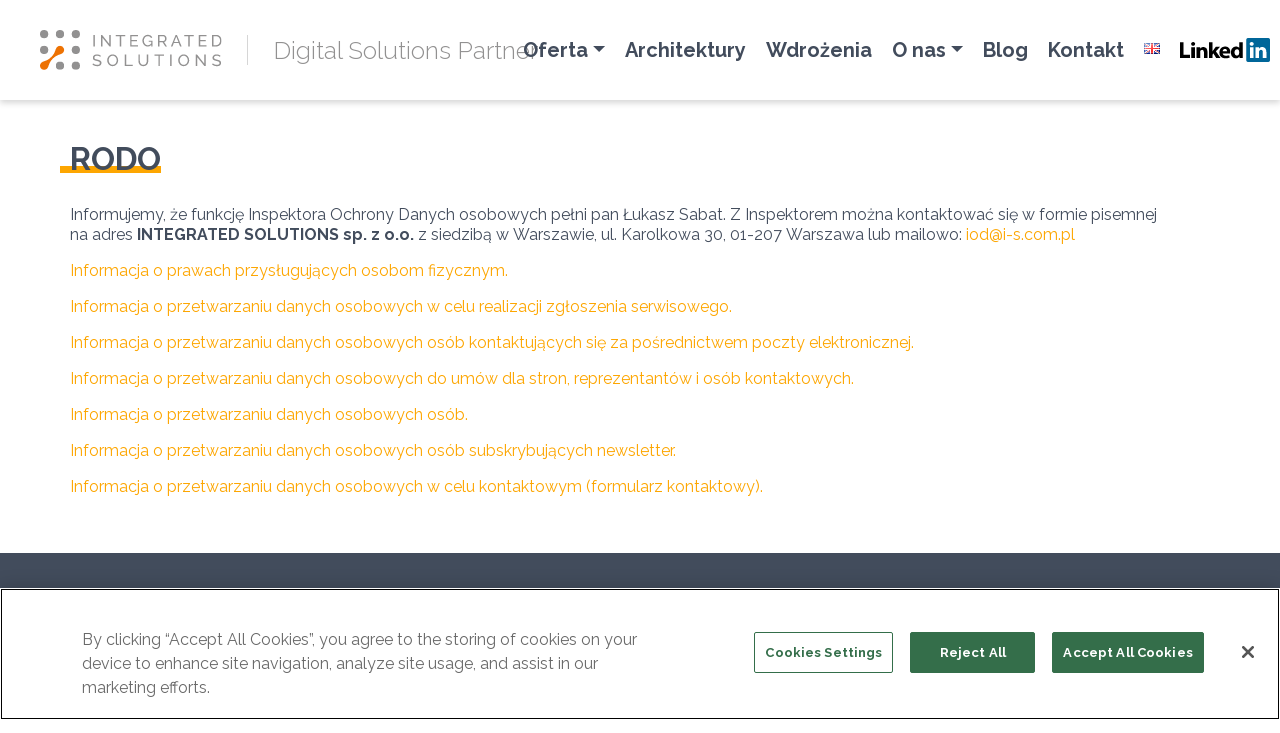

--- FILE ---
content_type: text/html; charset=UTF-8
request_url: https://integratedsolutions.pl/rodo/
body_size: 16369
content:
<!doctype html>
<html lang="pl-PL">
<head>
	<meta charset="UTF-8">
	<meta name="viewport" content="width=device-width, initial-scale=1">
	<link rel="profile" href="https://gmpg.org/xfn/11">

	<meta name='robots' content='noindex, follow' />

	<!-- This site is optimized with the Yoast SEO plugin v26.7 - https://yoast.com/wordpress/plugins/seo/ -->
	<title>RODO - IntegratedSolutions.pl</title>
	<meta property="og:locale" content="pl_PL" />
	<meta property="og:type" content="article" />
	<meta property="og:title" content="RODO - IntegratedSolutions.pl" />
	<meta property="og:description" content="RODO Informujemy, że&nbsp;funkcję Inspektora Ochrony&nbsp;Danych osobowych pełni pan Łukasz Sabat. Z&nbsp;Inspektorem można kontaktować się w&nbsp;formie pisemnej na&nbsp;adres&nbsp;INTEGRATED SOLUTIONS&nbsp;sp. z&nbsp;o.o.&nbsp;z&nbsp;siedzibą w&nbsp;Warszawie, ul.&nbsp;Karolkowa 30, 01-207&nbsp;Warszawa lub&nbsp;mailowo:&nbsp;iod@i-s.com.pl Informacja o&nbsp;prawach przysługujących osobom fizycznym. Informacja o&nbsp;przetwarzaniu danych osobowych w&nbsp;celu realizacji zgłoszenia serwisowego. Informacja o&nbsp;przetwarzaniu danych osobowych osób kontaktujących się za&nbsp;pośrednictwem poczty elektronicznej. Informacja o&nbsp;przetwarzaniu danych osobowych do&nbsp;umów dla stron, reprezentantów [&hellip;]" />
	<meta property="og:url" content="https://integratedsolutions.pl/rodo/" />
	<meta property="og:site_name" content="IntegratedSolutions.pl" />
	<meta property="article:publisher" content="https://www.facebook.com/IntegratedSolutionsPL" />
	<meta property="article:modified_time" content="2021-10-05T12:49:44+00:00" />
	<meta name="twitter:card" content="summary_large_image" />
	<meta name="twitter:label1" content="Szacowany czas czytania" />
	<meta name="twitter:data1" content="1 minuta" />
	<script type="application/ld+json" class="yoast-schema-graph">{"@context":"https://schema.org","@graph":[{"@type":"WebPage","@id":"https://integratedsolutions.pl/rodo/","url":"https://integratedsolutions.pl/rodo/","name":"RODO - IntegratedSolutions.pl","isPartOf":{"@id":"https://integratedsolutions.pl/#website"},"datePublished":"2021-10-05T10:16:53+00:00","dateModified":"2021-10-05T12:49:44+00:00","breadcrumb":{"@id":"https://integratedsolutions.pl/rodo/#breadcrumb"},"inLanguage":"pl-PL","potentialAction":[{"@type":"ReadAction","target":["https://integratedsolutions.pl/rodo/"]}]},{"@type":"BreadcrumbList","@id":"https://integratedsolutions.pl/rodo/#breadcrumb","itemListElement":[{"@type":"ListItem","position":1,"name":"Home","item":"https://integratedsolutions.pl/"},{"@type":"ListItem","position":2,"name":"RODO"}]},{"@type":"WebSite","@id":"https://integratedsolutions.pl/#website","url":"https://integratedsolutions.pl/","name":"IntegratedSolutions.pl","description":"Jesteśmy Partnerem Cyfrowych Rozwiązań.","publisher":{"@id":"https://integratedsolutions.pl/#organization"},"potentialAction":[{"@type":"SearchAction","target":{"@type":"EntryPoint","urlTemplate":"https://integratedsolutions.pl/?s={search_term_string}"},"query-input":{"@type":"PropertyValueSpecification","valueRequired":true,"valueName":"search_term_string"}}],"inLanguage":"pl-PL"},{"@type":"Organization","@id":"https://integratedsolutions.pl/#organization","name":"Integrated Solutions","url":"https://integratedsolutions.pl/","logo":{"@type":"ImageObject","inLanguage":"pl-PL","@id":"https://integratedsolutions.pl/#/schema/logo/image/","url":"https://integratedsolutions.pl/app/uploads/2021/04/Integrated-Solutions-full-color-1.png","contentUrl":"https://integratedsolutions.pl/app/uploads/2021/04/Integrated-Solutions-full-color-1.png","width":2029,"height":873,"caption":"Integrated Solutions"},"image":{"@id":"https://integratedsolutions.pl/#/schema/logo/image/"},"sameAs":["https://www.facebook.com/IntegratedSolutionsPL","https://www.linkedin.com/company/integrated-solutions-pl","https://www.youtube.com/channel/UCrwPY92bWMaQ1_c6wMHxWyw"]}]}</script>
	<!-- / Yoast SEO plugin. -->


<link rel="alternate" type="application/rss+xml" title="IntegratedSolutions.pl &raquo; Kanał z wpisami" href="https://integratedsolutions.pl/feed/" />
<link rel="alternate" type="application/rss+xml" title="IntegratedSolutions.pl &raquo; Kanał z komentarzami" href="https://integratedsolutions.pl/comments/feed/" />
<link rel="alternate" title="oEmbed (JSON)" type="application/json+oembed" href="https://integratedsolutions.pl/wp-json/oembed/1.0/embed?url=https%3A%2F%2Fintegratedsolutions.pl%2Frodo%2F&#038;lang=pl" />
<link rel="alternate" title="oEmbed (XML)" type="text/xml+oembed" href="https://integratedsolutions.pl/wp-json/oembed/1.0/embed?url=https%3A%2F%2Fintegratedsolutions.pl%2Frodo%2F&#038;format=xml&#038;lang=pl" />
<style id='wp-img-auto-sizes-contain-inline-css' type='text/css'>
img:is([sizes=auto i],[sizes^="auto," i]){contain-intrinsic-size:3000px 1500px}
/*# sourceURL=wp-img-auto-sizes-contain-inline-css */
</style>
<link rel='stylesheet' id='formidable-css' href='https://integratedsolutions.pl/app/plugins/formidable/css/formidableforms.css?ver=12181100' type='text/css' media='all' />
<link rel='stylesheet' id='hfe-widgets-style-css' href='https://integratedsolutions.pl/app/plugins/header-footer-elementor/inc/widgets-css/frontend.css?ver=2.8.0' type='text/css' media='all' />
<style id='wp-emoji-styles-inline-css' type='text/css'>

	img.wp-smiley, img.emoji {
		display: inline !important;
		border: none !important;
		box-shadow: none !important;
		height: 1em !important;
		width: 1em !important;
		margin: 0 0.07em !important;
		vertical-align: -0.1em !important;
		background: none !important;
		padding: 0 !important;
	}
/*# sourceURL=wp-emoji-styles-inline-css */
</style>
<link rel='stylesheet' id='wp-block-library-css' href='https://integratedsolutions.pl/wp/wp-includes/css/dist/block-library/style.min.css?ver=6.9' type='text/css' media='all' />
<style id='classic-theme-styles-inline-css' type='text/css'>
/*! This file is auto-generated */
.wp-block-button__link{color:#fff;background-color:#32373c;border-radius:9999px;box-shadow:none;text-decoration:none;padding:calc(.667em + 2px) calc(1.333em + 2px);font-size:1.125em}.wp-block-file__button{background:#32373c;color:#fff;text-decoration:none}
/*# sourceURL=/wp-includes/css/classic-themes.min.css */
</style>
<style id='safe-svg-svg-icon-style-inline-css' type='text/css'>
.safe-svg-cover{text-align:center}.safe-svg-cover .safe-svg-inside{display:inline-block;max-width:100%}.safe-svg-cover svg{fill:currentColor;height:100%;max-height:100%;max-width:100%;width:100%}

/*# sourceURL=https://integratedsolutions.pl/app/plugins/safe-svg/dist/safe-svg-block-frontend.css */
</style>
<style id='global-styles-inline-css' type='text/css'>
:root{--wp--preset--aspect-ratio--square: 1;--wp--preset--aspect-ratio--4-3: 4/3;--wp--preset--aspect-ratio--3-4: 3/4;--wp--preset--aspect-ratio--3-2: 3/2;--wp--preset--aspect-ratio--2-3: 2/3;--wp--preset--aspect-ratio--16-9: 16/9;--wp--preset--aspect-ratio--9-16: 9/16;--wp--preset--color--black: #000000;--wp--preset--color--cyan-bluish-gray: #abb8c3;--wp--preset--color--white: #ffffff;--wp--preset--color--pale-pink: #f78da7;--wp--preset--color--vivid-red: #cf2e2e;--wp--preset--color--luminous-vivid-orange: #ff6900;--wp--preset--color--luminous-vivid-amber: #fcb900;--wp--preset--color--light-green-cyan: #7bdcb5;--wp--preset--color--vivid-green-cyan: #00d084;--wp--preset--color--pale-cyan-blue: #8ed1fc;--wp--preset--color--vivid-cyan-blue: #0693e3;--wp--preset--color--vivid-purple: #9b51e0;--wp--preset--gradient--vivid-cyan-blue-to-vivid-purple: linear-gradient(135deg,rgb(6,147,227) 0%,rgb(155,81,224) 100%);--wp--preset--gradient--light-green-cyan-to-vivid-green-cyan: linear-gradient(135deg,rgb(122,220,180) 0%,rgb(0,208,130) 100%);--wp--preset--gradient--luminous-vivid-amber-to-luminous-vivid-orange: linear-gradient(135deg,rgb(252,185,0) 0%,rgb(255,105,0) 100%);--wp--preset--gradient--luminous-vivid-orange-to-vivid-red: linear-gradient(135deg,rgb(255,105,0) 0%,rgb(207,46,46) 100%);--wp--preset--gradient--very-light-gray-to-cyan-bluish-gray: linear-gradient(135deg,rgb(238,238,238) 0%,rgb(169,184,195) 100%);--wp--preset--gradient--cool-to-warm-spectrum: linear-gradient(135deg,rgb(74,234,220) 0%,rgb(151,120,209) 20%,rgb(207,42,186) 40%,rgb(238,44,130) 60%,rgb(251,105,98) 80%,rgb(254,248,76) 100%);--wp--preset--gradient--blush-light-purple: linear-gradient(135deg,rgb(255,206,236) 0%,rgb(152,150,240) 100%);--wp--preset--gradient--blush-bordeaux: linear-gradient(135deg,rgb(254,205,165) 0%,rgb(254,45,45) 50%,rgb(107,0,62) 100%);--wp--preset--gradient--luminous-dusk: linear-gradient(135deg,rgb(255,203,112) 0%,rgb(199,81,192) 50%,rgb(65,88,208) 100%);--wp--preset--gradient--pale-ocean: linear-gradient(135deg,rgb(255,245,203) 0%,rgb(182,227,212) 50%,rgb(51,167,181) 100%);--wp--preset--gradient--electric-grass: linear-gradient(135deg,rgb(202,248,128) 0%,rgb(113,206,126) 100%);--wp--preset--gradient--midnight: linear-gradient(135deg,rgb(2,3,129) 0%,rgb(40,116,252) 100%);--wp--preset--font-size--small: 13px;--wp--preset--font-size--medium: 20px;--wp--preset--font-size--large: 36px;--wp--preset--font-size--x-large: 42px;--wp--preset--spacing--20: 0.44rem;--wp--preset--spacing--30: 0.67rem;--wp--preset--spacing--40: 1rem;--wp--preset--spacing--50: 1.5rem;--wp--preset--spacing--60: 2.25rem;--wp--preset--spacing--70: 3.38rem;--wp--preset--spacing--80: 5.06rem;--wp--preset--shadow--natural: 6px 6px 9px rgba(0, 0, 0, 0.2);--wp--preset--shadow--deep: 12px 12px 50px rgba(0, 0, 0, 0.4);--wp--preset--shadow--sharp: 6px 6px 0px rgba(0, 0, 0, 0.2);--wp--preset--shadow--outlined: 6px 6px 0px -3px rgb(255, 255, 255), 6px 6px rgb(0, 0, 0);--wp--preset--shadow--crisp: 6px 6px 0px rgb(0, 0, 0);}:where(.is-layout-flex){gap: 0.5em;}:where(.is-layout-grid){gap: 0.5em;}body .is-layout-flex{display: flex;}.is-layout-flex{flex-wrap: wrap;align-items: center;}.is-layout-flex > :is(*, div){margin: 0;}body .is-layout-grid{display: grid;}.is-layout-grid > :is(*, div){margin: 0;}:where(.wp-block-columns.is-layout-flex){gap: 2em;}:where(.wp-block-columns.is-layout-grid){gap: 2em;}:where(.wp-block-post-template.is-layout-flex){gap: 1.25em;}:where(.wp-block-post-template.is-layout-grid){gap: 1.25em;}.has-black-color{color: var(--wp--preset--color--black) !important;}.has-cyan-bluish-gray-color{color: var(--wp--preset--color--cyan-bluish-gray) !important;}.has-white-color{color: var(--wp--preset--color--white) !important;}.has-pale-pink-color{color: var(--wp--preset--color--pale-pink) !important;}.has-vivid-red-color{color: var(--wp--preset--color--vivid-red) !important;}.has-luminous-vivid-orange-color{color: var(--wp--preset--color--luminous-vivid-orange) !important;}.has-luminous-vivid-amber-color{color: var(--wp--preset--color--luminous-vivid-amber) !important;}.has-light-green-cyan-color{color: var(--wp--preset--color--light-green-cyan) !important;}.has-vivid-green-cyan-color{color: var(--wp--preset--color--vivid-green-cyan) !important;}.has-pale-cyan-blue-color{color: var(--wp--preset--color--pale-cyan-blue) !important;}.has-vivid-cyan-blue-color{color: var(--wp--preset--color--vivid-cyan-blue) !important;}.has-vivid-purple-color{color: var(--wp--preset--color--vivid-purple) !important;}.has-black-background-color{background-color: var(--wp--preset--color--black) !important;}.has-cyan-bluish-gray-background-color{background-color: var(--wp--preset--color--cyan-bluish-gray) !important;}.has-white-background-color{background-color: var(--wp--preset--color--white) !important;}.has-pale-pink-background-color{background-color: var(--wp--preset--color--pale-pink) !important;}.has-vivid-red-background-color{background-color: var(--wp--preset--color--vivid-red) !important;}.has-luminous-vivid-orange-background-color{background-color: var(--wp--preset--color--luminous-vivid-orange) !important;}.has-luminous-vivid-amber-background-color{background-color: var(--wp--preset--color--luminous-vivid-amber) !important;}.has-light-green-cyan-background-color{background-color: var(--wp--preset--color--light-green-cyan) !important;}.has-vivid-green-cyan-background-color{background-color: var(--wp--preset--color--vivid-green-cyan) !important;}.has-pale-cyan-blue-background-color{background-color: var(--wp--preset--color--pale-cyan-blue) !important;}.has-vivid-cyan-blue-background-color{background-color: var(--wp--preset--color--vivid-cyan-blue) !important;}.has-vivid-purple-background-color{background-color: var(--wp--preset--color--vivid-purple) !important;}.has-black-border-color{border-color: var(--wp--preset--color--black) !important;}.has-cyan-bluish-gray-border-color{border-color: var(--wp--preset--color--cyan-bluish-gray) !important;}.has-white-border-color{border-color: var(--wp--preset--color--white) !important;}.has-pale-pink-border-color{border-color: var(--wp--preset--color--pale-pink) !important;}.has-vivid-red-border-color{border-color: var(--wp--preset--color--vivid-red) !important;}.has-luminous-vivid-orange-border-color{border-color: var(--wp--preset--color--luminous-vivid-orange) !important;}.has-luminous-vivid-amber-border-color{border-color: var(--wp--preset--color--luminous-vivid-amber) !important;}.has-light-green-cyan-border-color{border-color: var(--wp--preset--color--light-green-cyan) !important;}.has-vivid-green-cyan-border-color{border-color: var(--wp--preset--color--vivid-green-cyan) !important;}.has-pale-cyan-blue-border-color{border-color: var(--wp--preset--color--pale-cyan-blue) !important;}.has-vivid-cyan-blue-border-color{border-color: var(--wp--preset--color--vivid-cyan-blue) !important;}.has-vivid-purple-border-color{border-color: var(--wp--preset--color--vivid-purple) !important;}.has-vivid-cyan-blue-to-vivid-purple-gradient-background{background: var(--wp--preset--gradient--vivid-cyan-blue-to-vivid-purple) !important;}.has-light-green-cyan-to-vivid-green-cyan-gradient-background{background: var(--wp--preset--gradient--light-green-cyan-to-vivid-green-cyan) !important;}.has-luminous-vivid-amber-to-luminous-vivid-orange-gradient-background{background: var(--wp--preset--gradient--luminous-vivid-amber-to-luminous-vivid-orange) !important;}.has-luminous-vivid-orange-to-vivid-red-gradient-background{background: var(--wp--preset--gradient--luminous-vivid-orange-to-vivid-red) !important;}.has-very-light-gray-to-cyan-bluish-gray-gradient-background{background: var(--wp--preset--gradient--very-light-gray-to-cyan-bluish-gray) !important;}.has-cool-to-warm-spectrum-gradient-background{background: var(--wp--preset--gradient--cool-to-warm-spectrum) !important;}.has-blush-light-purple-gradient-background{background: var(--wp--preset--gradient--blush-light-purple) !important;}.has-blush-bordeaux-gradient-background{background: var(--wp--preset--gradient--blush-bordeaux) !important;}.has-luminous-dusk-gradient-background{background: var(--wp--preset--gradient--luminous-dusk) !important;}.has-pale-ocean-gradient-background{background: var(--wp--preset--gradient--pale-ocean) !important;}.has-electric-grass-gradient-background{background: var(--wp--preset--gradient--electric-grass) !important;}.has-midnight-gradient-background{background: var(--wp--preset--gradient--midnight) !important;}.has-small-font-size{font-size: var(--wp--preset--font-size--small) !important;}.has-medium-font-size{font-size: var(--wp--preset--font-size--medium) !important;}.has-large-font-size{font-size: var(--wp--preset--font-size--large) !important;}.has-x-large-font-size{font-size: var(--wp--preset--font-size--x-large) !important;}
:where(.wp-block-post-template.is-layout-flex){gap: 1.25em;}:where(.wp-block-post-template.is-layout-grid){gap: 1.25em;}
:where(.wp-block-term-template.is-layout-flex){gap: 1.25em;}:where(.wp-block-term-template.is-layout-grid){gap: 1.25em;}
:where(.wp-block-columns.is-layout-flex){gap: 2em;}:where(.wp-block-columns.is-layout-grid){gap: 2em;}
:root :where(.wp-block-pullquote){font-size: 1.5em;line-height: 1.6;}
/*# sourceURL=global-styles-inline-css */
</style>
<link rel='stylesheet' id='wecore-css' href='https://integratedsolutions.pl/app/plugins/wecore/dist/front-1bb99ad77b3eae9bcdec.css' type='text/css' media='all' />
<link rel='stylesheet' id='hfe-style-css' href='https://integratedsolutions.pl/app/plugins/header-footer-elementor/assets/css/header-footer-elementor.css?ver=2.8.0' type='text/css' media='all' />
<link rel='stylesheet' id='elementor-icons-css' href='https://integratedsolutions.pl/app/plugins/elementor/assets/lib/eicons/css/elementor-icons.min.css?ver=5.45.0' type='text/css' media='all' />
<link rel='stylesheet' id='elementor-frontend-css' href='https://integratedsolutions.pl/app/uploads/elementor/css/custom-frontend.min.css?ver=1767800677' type='text/css' media='all' />
<link rel='stylesheet' id='elementor-post-5227-css' href='https://integratedsolutions.pl/app/uploads/elementor/css/post-5227.css?ver=1767800677' type='text/css' media='all' />
<link rel='stylesheet' id='app-css' href='https://integratedsolutions.pl/app/themes/integratedsolutions/dist/index-43e5b7401c6141f6bed9.css' type='text/css' media='all' />
<link rel='stylesheet' id='hfe-elementor-icons-css' href='https://integratedsolutions.pl/app/plugins/elementor/assets/lib/eicons/css/elementor-icons.min.css?ver=5.34.0' type='text/css' media='all' />
<link rel='stylesheet' id='hfe-icons-list-css' href='https://integratedsolutions.pl/app/plugins/elementor/assets/css/widget-icon-list.min.css?ver=3.24.3' type='text/css' media='all' />
<link rel='stylesheet' id='hfe-social-icons-css' href='https://integratedsolutions.pl/app/plugins/elementor/assets/css/widget-social-icons.min.css?ver=3.24.0' type='text/css' media='all' />
<link rel='stylesheet' id='hfe-social-share-icons-brands-css' href='https://integratedsolutions.pl/app/plugins/elementor/assets/lib/font-awesome/css/brands.css?ver=5.15.3' type='text/css' media='all' />
<link rel='stylesheet' id='hfe-social-share-icons-fontawesome-css' href='https://integratedsolutions.pl/app/plugins/elementor/assets/lib/font-awesome/css/fontawesome.css?ver=5.15.3' type='text/css' media='all' />
<link rel='stylesheet' id='hfe-nav-menu-icons-css' href='https://integratedsolutions.pl/app/plugins/elementor/assets/lib/font-awesome/css/solid.css?ver=5.15.3' type='text/css' media='all' />
<link rel='stylesheet' id='hfe-widget-blockquote-css' href='https://integratedsolutions.pl/app/plugins/elementor-pro/assets/css/widget-blockquote.min.css?ver=3.25.0' type='text/css' media='all' />
<link rel='stylesheet' id='hfe-mega-menu-css' href='https://integratedsolutions.pl/app/plugins/elementor-pro/assets/css/widget-mega-menu.min.css?ver=3.26.2' type='text/css' media='all' />
<link rel='stylesheet' id='hfe-nav-menu-widget-css' href='https://integratedsolutions.pl/app/plugins/elementor-pro/assets/css/widget-nav-menu.min.css?ver=3.26.0' type='text/css' media='all' />
<link rel='stylesheet' id='eael-general-css' href='https://integratedsolutions.pl/app/plugins/essential-addons-for-elementor-lite/assets/front-end/css/view/general.min.css?ver=6.5.5' type='text/css' media='all' />
<link rel='stylesheet' id='elementor-gf-roboto-css' href='https://fonts.googleapis.com/css?family=Roboto:100,100italic,200,200italic,300,300italic,400,400italic,500,500italic,600,600italic,700,700italic,800,800italic,900,900italic&#038;display=swap&#038;subset=latin-ext' type='text/css' media='all' />
<link rel='stylesheet' id='elementor-gf-robotoslab-css' href='https://fonts.googleapis.com/css?family=Roboto+Slab:100,100italic,200,200italic,300,300italic,400,400italic,500,500italic,600,600italic,700,700italic,800,800italic,900,900italic&#038;display=swap&#038;subset=latin-ext' type='text/css' media='all' />
<script type="text/javascript" src="https://integratedsolutions.pl/wp/wp-includes/js/jquery/jquery.min.js?ver=3.7.1" id="jquery-core-js"></script>
<script type="text/javascript" src="https://integratedsolutions.pl/wp/wp-includes/js/jquery/jquery-migrate.min.js?ver=3.4.1" id="jquery-migrate-js"></script>
<script type="text/javascript" id="jquery-js-after">
/* <![CDATA[ */
!function($){"use strict";$(document).ready(function(){$(this).scrollTop()>100&&$(".hfe-scroll-to-top-wrap").removeClass("hfe-scroll-to-top-hide"),$(window).scroll(function(){$(this).scrollTop()<100?$(".hfe-scroll-to-top-wrap").fadeOut(300):$(".hfe-scroll-to-top-wrap").fadeIn(300)}),$(".hfe-scroll-to-top-wrap").on("click",function(){$("html, body").animate({scrollTop:0},300);return!1})})}(jQuery);
!function($){'use strict';$(document).ready(function(){var bar=$('.hfe-reading-progress-bar');if(!bar.length)return;$(window).on('scroll',function(){var s=$(window).scrollTop(),d=$(document).height()-$(window).height(),p=d? s/d*100:0;bar.css('width',p+'%')});});}(jQuery);
//# sourceURL=jquery-js-after
/* ]]> */
</script>
<link rel="https://api.w.org/" href="https://integratedsolutions.pl/wp-json/" /><link rel="alternate" title="JSON" type="application/json" href="https://integratedsolutions.pl/wp-json/wp/v2/pages/3582" /><link rel="EditURI" type="application/rsd+xml" title="RSD" href="https://integratedsolutions.pl/wp/xmlrpc.php?rsd" />
<meta name="generator" content="WordPress 6.9" />
<link rel='shortlink' href='https://integratedsolutions.pl/?p=3582' />

<!--BEGIN: TRACKING CODE MANAGER (v2.5.0) BY INTELLYWP.COM IN HEAD//-->
<!-- Global site tag (gtag.js) - Google Analytics -->
<script async src="https://www.googletagmanager.com/gtag/js?id=UA-153976471-1"></script>
<script>
    window.dataLayer = window.dataLayer || [];
    function gtag(){dataLayer.push(arguments);}
    // Default ad_storage to 'denied'. 
    gtag('set', 'linker', {
        "domains": ["integratedsolutions.pl"]
    });
    gtag('consent', 'default', { 
        ad_storage: 'denied',
        analytics_storage: "denied", 
        functionality_storage: "denied", 
        personalization_storage: "denied", 
        security_storage: "denied",  
        ad_user_data: "denied",
        ad_personalization: "denied", 
        wait_for_update: 500 
    }); 
    gtag('js', new Date());
    gtag("set", "developer_id.dZTNiMT", true);
    gtag("config", "UA-153976471-1", {
        "anonymize_ip": true
    });
    gtag("config", "G-15B6W2N6HZ");
</script>
<!--END: https://wordpress.org/plugins/tracking-code-manager IN HEAD//-->	<script type="text/javascript">
        var admin_ajax = 'https://integratedsolutions.pl/wp/wp-admin/admin-ajax.php';
    </script>
<meta name="generator" content="Elementor 3.34.1; features: additional_custom_breakpoints; settings: css_print_method-external, google_font-enabled, font_display-swap">
<style type="text/css">.recentcomments a{display:inline !important;padding:0 !important;margin:0 !important;}</style>			<style>
				.e-con.e-parent:nth-of-type(n+4):not(.e-lazyloaded):not(.e-no-lazyload),
				.e-con.e-parent:nth-of-type(n+4):not(.e-lazyloaded):not(.e-no-lazyload) * {
					background-image: none !important;
				}
				@media screen and (max-height: 1024px) {
					.e-con.e-parent:nth-of-type(n+3):not(.e-lazyloaded):not(.e-no-lazyload),
					.e-con.e-parent:nth-of-type(n+3):not(.e-lazyloaded):not(.e-no-lazyload) * {
						background-image: none !important;
					}
				}
				@media screen and (max-height: 640px) {
					.e-con.e-parent:nth-of-type(n+2):not(.e-lazyloaded):not(.e-no-lazyload),
					.e-con.e-parent:nth-of-type(n+2):not(.e-lazyloaded):not(.e-no-lazyload) * {
						background-image: none !important;
					}
				}
			</style>
			<link rel="icon" href="https://integratedsolutions.pl/app/uploads/2020/06/is-favicon.png" sizes="32x32" />
<link rel="icon" href="https://integratedsolutions.pl/app/uploads/2020/06/is-favicon.png" sizes="192x192" />
<link rel="apple-touch-icon" href="https://integratedsolutions.pl/app/uploads/2020/06/is-favicon.png" />
<meta name="msapplication-TileImage" content="https://integratedsolutions.pl/app/uploads/2020/06/is-favicon.png" />
		<style type="text/css" id="wp-custom-css">
			#viewport-info{
	display:none !important;
}

body .wp-block-embed__wrapper {
	position: static;
}

body #onetrust-banner-sdk.otCenterRounded {
	max-width:750px;
}
body #onetrust-banner-sdk #onetrust-policy-text {
	margin: 0 22px 10px 22px;
}

@media only screen and (min-width: 600.2px) {

	body #onetrust-banner-sdk #onetrust-policy-text {
		 margin: 0 50px 10px 50px;
	}
	body #onetrust-banner-sdk #onetrust-button-group-parent {
	padding-left: 50px;
	padding-right: 50px;
	
}
}

	body #onetrust-banner-sdk #onetrust-policy{
	margin-top: 40px;
}

body #onetrust-banner-sdk #onetrust-policy-text {
	font-size: 1em;
}

@media (max-width: 1400px) and (min-width: 1200px) {
	.navbar-expand-xl .navbar-nav .nav-link {
		padding-right: 10px;
		padding-left: 10px;
	}
}
/*kobietakoduje*/

@media (min-width: 1921px) {
.elementor-10493 .elementor-element.elementor-element-20817480:not(.elementor-motion-effects-element-type-background), .elementor-10493 .elementor-element.elementor-element-20817480 > .elementor-motion-effects-container > .elementor-motion-effects-layer {
    background-color: #21355A;
    background-image: url(https://integratedsolutions.pl/app/uploads/2023/10/baner.png);
    background-position: center center;
    background-repeat: no-repeat;
    background-size: contain;
}
	.elementor-6356 .elementor-element.elementor-element-d1eda2d > .elementor-widget-container {
    margin: 0px 0px 0px -100px;
}
	.intel .bulet6::before {
    margin-left: -435px;
}
.ekspert-img div img{
width: 45%!important;
}
}
.falla{
	max-width: 1400px;
}

@supports (-webkit-touch-callout: none) {
	.gradient-background-page .elementor-section {
		position: relative;
	}
.gradient-background-page .elementor-section >.elementor-background-overlay {
  background-image: url("https://integratedsolutions.pl/app/uploads/2023/10/gradient.svg");
  background-repeat: no-repeat;
  background-attachment: fixed;
	background-size: cover;
	background-position:left top;
  width: 100%;
  height: 100%;
	transition: background 0s !important;
}
}


/*header*/
.page-id-10493, .page-id-5804, .page-id-6345, .page-id-6339, .page-id-6356, .page-id-6333, .page-id-7640, .page-id-7675, .page-id-10910, .page-id-10901, .page-id-11015, .page-id-11358, .page-id-12694, .page-id-12709, .page-id-13011{
	padding: 0!important;
}
.elementor-nav-menu .sub-arrow {
    margin-top: -1px!important;
    margin-bottom: 0!important;
}
.elementor-5318 .elementor-element.elementor-element-74b48fd .elementor-nav-menu--dropdown .elementor-item, .elementor-5318 .elementor-element.elementor-element-74b48fd .elementor-nav-menu--dropdown .elementor-sub-item {
    text-decoration: none;
}
ul.elementor-nav-menu--dropdown a:focus, ul.elementor-nav-menu--dropdown a:hover {
font-weight: 600!important;
}
ul li ul li span.sub-arrow i {
    pointer-events: none;
    display: none;
}
/*footer*/
.lp-footer a{
	color: #fff;
}
.lp-footer a:hover{
text-decoration: none;
}
.page-id-10493 footer, .page-id-5804 footer, .page-id-6345 footer, .page-id-6339 footer, .page-id-6356 footer, .page-id-6333 footer, .page-id-7640 footer, .page-id-7675 footer, .page-id-11358 footer, .page-id-12694 footer, .page-id-12709 footer, .page-id-13011 footer{
	padding: 0!important;
}
.linki .elementor-widget-wrap, .linki .elementor-widget-wrap .link {
	display: inline-block!important;
}
/*lp*/
q {
  quotes: "“" "”" "‘" "’";
}
q::before {
    content: open-quote;
    color: #EE7103;
    font-size: 2rem;
	    line-height: 0;
    bottom: -20px;
    position: relative;
	margin-right:5px;
}
q::after {
    content: close-quote;
    color: #EE7103;
    font-size: 2rem;
    line-height: 0;
    bottom: -10px;
    position: relative;
}
.elementor-10493 .elementor-element.elementor-element-a1fa74b ul.slick-dots li{
	  width: 10px;
    height: 30px;
}
.elementor-10493 .elementor-element.elementor-element-a1fa74b .premium-carousel-dots-below ul.slick-dots {
    left: -30px;
}
.arch-name p{
	font-size: 3rem;
}
.arch-desc p{
	font-size: 0.9rem;
}
.is-tekst p{
	font-size: 1rem;
	line-height: 1.3rem;
}
.produktowa p{
		font-size: 0.9rem;
	line-height: 1.3rem;
}
.is-tekst-eksperci p{
		font-size: 0.9rem;
	line-height: 1.3rem;
}


/*background gradient*/
.gradient-background-page .elementor-section >.elementor-background-overlay {
  background-image: url("https://integratedsolutions.pl/app/uploads/2023/10/gradient.svg");
  background-repeat: no-repeat;
  background-attachment: fixed;
	background-size: cover;
}
/*style dla cards slider*/
.gradient-background-page .elementor-section .elementor-container {
	height: 100%;
}
.gradient-background-page .elementor-element-populated {
	flex-direction: column;
}

.gradient-background-page .e-swiper-container .elementor-widget-image {
		flex: 1;
}

.gradient-background-page .e-swiper-container .elementor-widget-heading {
		flex: 0.5;
}

.gradient-background-page .e-swiper-container .elementor-widget-theme-post-excerpt {
		flex: 1;
}

.gradient-background-page .e-swiper-container .elementor-widget-button {
		flex: 0;
}

/*kontakt form*/
.with_frm_style .frm_message p{
	font-family: exo;
}
p.reg-tekst{
	  font-family: exo;
    font-size: 0.6rem;
    color: #ffffff;
    font-weight: normal;
    line-height: 1.5;
	margin:0;
}
.with_frm_style .frm_checkbox input[type=checkbox] {
margin: 0 10px 0 -10px!important;
}
.with_frm_style .vertical_radio .frm_checkbox{
	margin-left: 10px;
}
.with_frm_style .frm_required {
    display: none;
}
/*strona kategorii*/

.bulet1::before{
    content: url(https://integratedsolutions.pl/app/uploads/2023/10/1line.svg);
    display: inline-block;
    margin-left: -90px;
    width: 100%;
    top: 25px;
    position: absolute;
}
.bulet2::before{
    content: url(https://integratedsolutions.pl/app/uploads/2023/10/2line.svg);
    display: inline-block;
    margin-left: -108px;
    width: 100%;
    top: 25px;
    position: absolute;
}
.bulet3::before{
    content: url(https://integratedsolutions.pl/app/uploads/2023/10/3line.svg);
    display: inline-block;
    margin-left: -148px;
    width: 100%;
    top: 30px;
    position: absolute;
}
.bulet4::before{
    content: url(https://integratedsolutions.pl/app/uploads/2023/10/4line.svg);
    display: inline-block;
    margin-left: -305px;
    width: 100%;
    top: 25px;
    position: absolute;
}
.bulet5::before{
    content: url(https://integratedsolutions.pl/app/uploads/2023/10/4line.svg);
    display: inline-block;
    margin-left: -305px;
    width: 100%;
    top: 25px;
    position: absolute;
}
.bulet6::before{
    content: url(https://integratedsolutions.pl/app/uploads/2023/10/4line.svg);
    display: inline-block;
    width: 100%;
    position: absolute;
}
	/*cyfrowy bastion*/
.cb .bulet1::before, .cb .bulet2::before, .cb .bulet3::before{
	content: url(https://integratedsolutions.pl/app/uploads/2023/10/yelow.svg);}
.cb .bulet2{
	max-width: 1200px;
}
.cb .bulet3{
	max-width: 600px;
}
.cb .bulet3::before{
    top: 40%;
	margin-left: -413px;
	}
.cb .bulet1::before {
    top: 40%;
	margin-left: -375px;
}
	.cb .bulet2::before{
		top: 40%;
		margin-left: -395px;
	}
	/*eMetropolie*/
.eM .bulet1::before, .eM .bulet2::before, .eM .bulet3::before, .eM .bulet4::before, .eM .bulet5::before, .eM .bulet6::before{
	content: url(https://integratedsolutions.pl/app/uploads/2023/10/blue.svg);
}
.eM .bulet1{
	max-width: 800px;
}
.eM .bulet2{
	max-width: 800px;
}
.eM .bulet3, .eM .bulet5{
	max-width: 400px;
}
.eM .bulet4{
	max-width: 900px;
}
.eM .bulet6{
	max-width: 500px;
}
.eM .bulet1::before {
    top: 40%;
 		margin-left: -355px;
}
	.eM .bulet2::before{
		top: 40%;
    margin-left: -375px;
	}
.eM .bulet3::before{
    top: 40%;
	  margin-left: -392px;
	}
.eM .bulet4::before{
    top: 40%;
	  margin-left: -415px;
	}
.eM .bulet5::before{
    top: 40%;
	  margin-left: -435px;
	}
.eM .bulet6::before{
    top: 40%;
	  margin-left: -475px;
	}
/*platfroma mikrousługowa*/
.pM .bulet1::before, .pM .bulet2::before, .pM .bulet3::before, .pM .bulet4::before{
	content: url(https://integratedsolutions.pl/app/uploads/2023/10/seledyn.svg);
}
.pM .bulet1{
	max-width: 800px;
}
.pM .bulet2{
	max-width: 900px;
}
.pM .bulet3{
	max-width: 800px;
}
.pM .bulet4{
	max-width: 900px;
}
.pM .bulet6{
	max-width: 500px;
}
.pM .bulet1::before {
    top: 40%;
 		margin-left: -373px;
}
	.pM .bulet2::before{
		top: 40%;
    margin-left: -394px;
	}
.pM .bulet3::before{
    top: 40%;
	  margin-left: -412px;
	}
.pM .bulet4::before{
    top: 40%;
	  margin-left: -435px;
	}
.pM .bulet5::before{
    top: 40%;
	  margin-left: -305px;
	}
.pM .bulet6::before{
    top: 40%;
	  margin-left: -345px;
	}
/*Cyfrowy niezbędnik*/
.cN .bulet1::before, .cN .bulet2::before, .cN .bulet3::before, .cN .bulet4::before{
	content: url(https://integratedsolutions.pl/app/uploads/2023/10/yelow.svg);}
.cN .bulet1{
	max-width: 800px;
}
.cN .bulet2{
	max-width: 900px;
}
.cN .bulet3{
	max-width: 800px;
}
.cN .bulet4{
	max-width: 900px;
}
.cN .bulet1::before {
    top: 40%;
 		margin-left: -375px;
}
	.cN .bulet2::before{
		top: 40%;
    margin-left: -393px;
	}
.cN .bulet3::before{
    top: 40%;
	  margin-left: -433px;
	}
.cN .bulet4::before{
    top: 40%;
	  margin-left: -452px;
	}
	/*hybrydowe centrum*/
.hyb .bulet1::before, .hyb .bulet2::before, .hyb .bulet3::before{
	content: url(https://integratedsolutions.pl/app/uploads/2023/10/blue.svg);
}
.hyb .bulet1::before {
    top: 40%;
 		margin-left: -375px;
}
	.hyb .bulet2::before{
		top: 40%;
    margin-left: -415px;
	}
.hyb .bulet3::before{
    top: 40%;
	  margin-left: -470px;
	}
/*AI*/
.AI .bulet1::before, .AI .bulet2::before, .AI .bulet3::before, .AI .bulet4::before{
	content: url(https://integratedsolutions.pl/app/uploads/2025/09/RED.svg);
}
.AI .bulet1::before {
    top: 40%;
 		margin-left: -375px;
}
	.AI .bulet2::before{
		top: 40%;
    margin-left: -375px;
	}
.AI .bulet3::before{
    top: 40%;
	  margin-left: -395px;
	}
	.AI .bulet4::before{
    top: 40%;
	  margin-left: -405px;
	}
	
/*inteligentne środowisko*/
.intel .bulet1::before, .intel .bulet2::before, .intel .bulet3::before, .intel .bulet4::before{
	content: url(https://integratedsolutions.pl/app/uploads/2023/10/yelow.svg);}
.intel .bulet1{
	max-width: 900px;
}
.intel .bulet2{
	max-width: 750px;
}
.intel .bulet3{
	max-width: 700px;
}
.intel .bulet4{
	max-width: 700px;
}

.intel .bulet1::before {
    top: 40%;
		margin-left: -375px;
}
	.intel .bulet2::before{
		top: 40%;
    margin-left: -375px;
	}
.intel .bulet3::before{
    top: 40%;
	  margin-left: -375px;
	}
.intel .bulet4::before{
    top: 40%;
	  margin-left: -375px;
	}
.intel .bulet5::before{
    top: 40%;
	  margin-left: -285px;
	}
.intel .bulet6::before{
    top: 40%;
	  margin-left: -395px;
	}
/*nowoczesne sale*/
.sale .bulet1, .sale .bulet4{
	max-width: 550px;
}
.sale .bulet2{
	max-width: 700px;
}
.sale .bulet3{
	max-width: 700px;
}
.sale .bulet1::before {
    top: 40%;
 		margin-left: -245px;
	content: url(https://integratedsolutions.pl/app/uploads/2023/10/4line.svg);
}
	.sale .bulet2::before{
		top: 40%;
    margin-left: -265px;
			content: url(https://integratedsolutions.pl/app/uploads/2023/10/4line.svg);
	}
.sale .bulet3::before{
    top: 40%;
	  margin-left: -285px;
		content: url(https://integratedsolutions.pl/app/uploads/2023/10/4line.svg);
	}
.sale .bulet4::before{
    top: 40%;
	  margin-left: -305px;
	}
h1.elementor-heading-title span strong, h1.elementor-heading-title span strong:after{
		background: none;
}
/*LAB*/
.kropka1::before{
    content: url(https://integratedsolutions.pl/app/uploads/2024/11/1-min.png);
    display: inline-block;
   	margin-left: -255px;
    width: 30px;
    top: -15px;
    position: absolute;
	 	transform: scale(.6);
}
.kropka2::before{
    content: url(https://integratedsolutions.pl/app/uploads/2024/11/2-min.png);
    display: inline-block;
   	margin-left: -255px;
    width: 30px;
    top: -15px;
    position: absolute;
	 	transform: scale(.6);
}
.kropka3::before{
    content: url(https://integratedsolutions.pl/app/uploads/2024/11/3-min.png);
    display: inline-block;
   	margin-left: -255px;
    width: 30px;
    top: -15px;
    position: absolute;
	 	transform: scale(.6);
}
.kropka4::before{
    content: url(https://integratedsolutions.pl/app/uploads/2024/11/4-min.png);
    display: inline-block;
   	margin-left: -255px;
    width: 30px;
    top: -15px;
    position: absolute;
	 	transform: scale(.6);
}
.kropka5::before{
    content: url(https://integratedsolutions.pl/app/uploads/2024/11/5-min.png);
    display: inline-block;
   	margin-left: -255px;
    width: 30px;
    top: -15px;
    position: absolute;
	 	transform: scale(.6);
}
.lab p{
	font-size: 1rem;
}
.lab1::before{
    content: url(https://integratedsolutions.pl/app/uploads/2024/11/buletlab.svg);
    display: inline-block;
    margin-left: 490px;
    width: 100%;
    top: 35px;
    position: absolute;
}

	.arch-desc p, .article p, .article ul li, .article ol li{
		font-size: 1rem;
		line-height: 1.3rem;
	}
	.with_frm_style .frm_radio label, .with_frm_style .frm_checkbox label, p.reg-tekst{
				font-size: 0.8rem;
		line-height: 1rem;
	}
.labTitle{
	max-width: 600px;
	margin-left: 0;
}
/*RWD*/
@media (min-width: 2559px) {
	    .lab1::before {
        margin-left: 1110px;
    }
.kropka1::before, .kropka2::before, .kropka3::before, .kropka4::before, .kropka5::before{
   	margin-left: -280px;
		}

}
	@media only screen and (min-width: 2048px) and (max-width: 2500px) {
.produktowa h1.elementor-heading-title{
	font-size: 6rem!important;
}
	.produktowa h2.elementor-heading-title, .produktowa h3.elementor-heading-title, .produktowa h4.elementor-heading-title{
	font-size: 3rem!important;
}
	.produktowa p, .with_frm_style .frm_primary_label{
		font-size: 2.5rem;
	line-height: 3.5rem;
}
	.produktowa .elementor-widget-container{
		font-size: 2rem;
	line-height: 2.5rem;
}
	.bulet1, .bulet2, .bulet3, .bulet4, .bulet5, .bulet6 {
    font-size: 2.5rem!important;
		line-height: 2.8rem;
		max-width: 100%!important;
		margin-bottom:30px!important;
}

.eM .bulet2::before, .eM .bulet6::before {
    top: 30%;
}
	.eM .bulet3::before, .eM .bulet5::before {
    top: 20%;
	}
	.intel .bulet1::before, .intel .bulet2::before, .intel .bulet3::before, .intel .bulet4::before{
    top: 30%;
	}
.sale .bulet1::before, .sale .bulet2::before, .sale .bulet3::before, .sale .bulet4::before {
	top: 20%;
	}
	.blog-desktop{
		padding: 20px 0px 120px 0px!important;
	}
	p.reg-tekst, .with_frm_style .frm_radio label, .with_frm_style .frm_checkbox label, .with_frm_style input[type=text], .with_frm_style input[type=password], .with_frm_style input[type=email], .with_frm_style input[type=number], .with_frm_style input[type=url], .with_frm_style input[type=tel], .with_frm_style input[type=file], .with_frm_style input[type=search], .with_frm_style select, .with_frm_style .frm-card-element.StripeElement {
    font-size: 1.5rem!important;
    line-height: 2rem!important;
}

}
@media only screen and (min-width: 1920px) and (max-width: 2047px) {
	    .lab1::before {
        margin-left: 790px;
    }
		.kropka1::before, .kropka2::before, .kropka3::before, .kropka4::before, .kropka5::before{
   	margin-left: -280px;
		}
}
}
@media only screen and (min-width: 1801px) and (max-width: 1919px) {
    .lab1::before {
        margin-left: 782px;
    }
		.kropka1::before, .kropka2::before, .kropka3::before, .kropka4::before, .kropka5::before{
   	margin-left: -280px;
		}
}
	@media only screen and (min-width: 1690px) and (max-width: 1800px)  {
.elementor-element-a648897 .elementor-element-populated {
	max-width: 100%;
	margin-left: 5%;
}
			.lab1::before{
		    margin-left: 730px;
	}
		.kropka1::before, .kropka2::before, .kropka3::before, .kropka4::before, .kropka5::before{
   	margin-left: -280px;
		}
}
@media only screen and (min-width: 1670px) and (max-width: 1680px) {
    .lab1::before {
        margin-left: 665px;
    }
}
@media only screen and (min-width: 1600px) and (max-width: 1600px) {
    .lab1::before {
        margin-left: 630px;
    }
}
	@media only screen  and (min-width: 1441px) and (max-width: 1539px) {
	    .lab1::before {
        margin-left: 590px;
    }
.kropka1::before, .kropka2::before, .kropka3::before, .kropka4::before, .kropka5::before{
   	margin-left: -275px;
		}

}
	@media only screen  and (min-width: 1401px) and (max-width: 1440px) {
	    .lab1::before {
        margin-left: 550px;
    }
.kropka1::before, .kropka2::before, .kropka3::before, .kropka4::before, .kropka5::before{
   	margin-left: -280px;
		}

}
	@media only screen and (min-width: 1367px) and  (max-width: 1400px) {
		.popis{
			padding-left: 100px!important;
		}
				.kropka1::before, .kropka2::before, .kropka3::before, .kropka4::before, .kropka5::before{
   	margin-left: -280px;
		}
		.lab1::before{
		    margin-left: 430px;
	}
}
@media only screen and (min-width: 1281px) and (max-width: 1366px){
			.lab1::before{
		    margin-left: 510px;
	}
					.kropka1::before, .kropka2::before, .kropka3::before, .kropka4::before, .kropka5::before{
   	margin-left: -280px;
		}
}
@media only screen and (min-width: 1201px) and (max-width: 1280px) {
	.elementor-widget-theme-post-featured-image .elementor-widget-container img {
    width: 100%!important;
}
.lab1::before {
    margin-left: 465px;
}
						.kropka1::before, .kropka2::before, .kropka3::before, .kropka4::before, .kropka5::before{
   	margin-left: -260px;
		}
}
@media only screen and (max-width: 1200px) {
	.elementor-widget-theme-post-featured-image .elementor-widget-container img {
    width: 100%!important;
}
.lab1::before {
    margin-left: 430px;
}
						.kropka1::before, .kropka2::before, .kropka3::before, .kropka4::before, .kropka5::before{
   	margin-left: -240px;
		}
}
/*tablet*/

@media only screen and (max-width: 1024px) {
			.AI .bulet3::before{
    top: 40%;
	  margin-left: -375px;
	}
	.AI .bulet4::before{
    top: 40%;
	  margin-left: -370px;
	}
		/*cyfrowy bastion 1024*/
.cb .bulet3::before{
	margin-left: -375px;
	}
	.cb .bulet2::before {
    margin-left: -375px;
}
		/*eMetropolie 1024*/
.eM .bulet1::before {
    margin-left: -395px;
}
	.eM .bulet2::before {
    margin-left: -393px;
}
.eM .bulet4::before {
    margin-left: -392px;
}
			/*hybrydowe centrum 1024*/
.hyb .bulet4::before{
	  margin-left: -245px;
	}
.hyb .bulet3::before{
	  margin-left: -375px;
	}
.hyb .bulet2::before{
	  margin-left: -375px;
	}
	/*inteligentne środowisko 1024*/
.intel .bulet4::before {
    margin-left: -375px;
}
	/*nowoczesne sale 1024*/
	.sale .bulet2::before {
    margin-left: -245px;
	}
	.sale .bulet3::before {
    margin-left: -245px;
	}
	.sale .bulet4::before {
    margin-left: -245px;
	}
	/*plarforma mikro 1024*/
	.pM .bulet2::before, .pM .bulet4::before {
    margin-left: -375px;
}
	.pM .bulet3::before {
    margin-left: -372px;
}

	/*cyfrowy niezbednik 1024*/
.cN .bulet3::before, .cN .bulet4::before, 	.cN .bulet2::before {
    margin-left: -373px;
}
			.falka-tablet .elementor-widget-wrap {
	background-size: 40vw auto !important;
}
	.falka-tablet > .elementor-element-populated {		
		min-height: 50vw;
		margin: 7% 20px 20px 20px !important;
}
	.elementor-10493 .elementor-element.elementor-element-5f3b4fee .premium-carousel-dots-below ul.slick-dots {
    bottom: -10px;
    padding-bottom: 50px;
}
	.premium-carousel-nav-dot{
		display: none;
	}
	.elementor-10493 .elementor-element.elementor-element-a1fa74b .premium-carousel-dots-below ul.slick-dots {
    left: 0;
}
	.elementor-10493 .elementor-element.elementor-element-a1fa74b .premium-carousel-dots-below ul.slick-dots {
    bottom: -10px;
    padding-bottom: 50px;
}
	.elementor-10493 .elementor-element.elementor-element-a1fa74b ul.slick-dots li {
    width: 60px;
    height: 60px;
}
	ul li .fas{
font-size: 1.5rem;
}
	.arch-desc p, .article p, .article ul li, .article ol li{
		font-size: 1.4rem;
		line-height: 1.6rem;
	}
		.with_frm_style .frm_radio label, .with_frm_style .frm_checkbox label, p.reg-tekst{
				font-size: 1rem;
		line-height: 1.3rem;
	}
		.gradient-background-page .elementor-section >.elementor-background-overlay {
			background-image: url("https://integratedsolutions.pl/app/uploads/2023/10/bg-tablet.png");
			background-size: cover;
	}
	#lab-text p, .lab-text .elementor-widget-container, .lab-text{
	font-size: 0.9rem;
}
	.lab1::before{
    content: url(https://integratedsolutions.pl/app/uploads/2024/11/buletlab2.svg);
    display:none;
}
.lab-text p{
	font-size: 0.9rem;
}
	    .kropka1::before, .kropka2::before, .kropka3::before, .kropka4::before, .kropka5::before {
        margin-left: -250px;
    }
	.page-id-13011 .bulet5::before {
    margin-left: -245px;
    top: 35px;
}

}

	@media only screen and (max-width: 830px) {
.falka-tablet .elementor-widget-wrap {
		margin: 6% 20px 20px 20px !important;
}
			    .kropka1::before, .kropka2::before, .kropka3::before, .kropka4::before, .kropka5::before {
        margin-left: -200px;
    }
	}
/*mobile*/
/*platformy mikro 768*/
	@media only screen and (max-width: 768px) {
		.pM .bulet2::before {
    margin-left: -375px;
}
		.pM .bulet4::before {
    margin-left: -375px;
}
		.blog-posts > .elementor-element-populated {
    padding: 0px 0px 0px 30px!important;
}
			.elementor-10493 .elementor-element.elementor-element-5f3b4fee .premium-carousel-dots-below ul.slick-dots {
    bottom: -30px;
    padding-bottom: 30px;
}
							.kropka1::before, .kropka2::before, .kropka3::before, .kropka4::before, .kropka5::before{
   	margin-left: -370px;
		}

}
	@media only screen and (max-width: 767px) {

		.falka-tablet > .elementor-element-populated{
    padding: 100px 100px 100px 100px!important;
}

.page-id-10493 .premium-carousel-dots-above ul.slick-dots{
	right: 0;
}
	.elementor-5485 .elementor-element.elementor-element-6679579d > .elementor-element-populated, .elementor-5300 .elementor-element.elementor-element-6679579d > .elementor-element-populated {
    padding: 0px 40px 0px 30px!important;
}
	.elementor-10493 .elementor-element.elementor-element-5cc03ff > .elementor-element-populated {
    padding: 0px 30px 0px 30px;
}
	.elementor-10493 .elementor-element.elementor-element-7e6ff66 > .elementor-element-populated {
    padding: 30px;
}
		.gradient-background-page .elementor-section >.elementor-background-overlay {
  background-image: url("https://integratedsolutions.pl/app/uploads/2023/10/bgmobile.svg");
  background-repeat: no-repeat;
  background-attachment: fixed;
	background-size: cover;
}
		@supports (-webkit-touch-callout: none) {
			.gradient-background-page .elementor-section >.elementor-background-overlay {
					background-size: contain;
		}
}
		

		@media only screen and (max-width: 766px) {
.falka-tablet .elementor-widget-wrap {
	background-size: 40vw auto !important;
}
	.falka-tablet > .elementor-element-populated {
    padding: 0 !important;
		min-height: 50vw;
		margin: 8% 20px 60px 20px !important;
}
	}

 @media only screen and (max-width: 680px) {
	.falka-tablet > .elementor-element-populated {
		margin: 8% 20px 60px 20px !important;
}
.kropka1::before, .kropka2::before, .kropka3::before, .kropka4::before, .kropka5::before{
   	margin-left: -320px;
		}
	  .jumbotron-big-title .jumbotron-big-title-text .item-1 {
    font-size: 40px !important;
  }
	}

 @media only screen and (max-width: 530px) {
	.falka-tablet > .elementor-element-populated {
		margin: 5% 20px 20px 20px !important;
}
	 .kropka1::before, .kropka2::before, .kropka3::before, .kropka4::before, .kropka5::before{
   	margin-left: -240px;
		}
	}
	}
    @media only screen and (max-width: 430px) {
        .kropka1::before, .kropka2::before, .kropka3::before, .kropka4::before, .kropka5::before {
            margin-left: -190px;
        }
}
    @media only screen and (max-width: 414px) {
        .kropka1::before, .kropka2::before, .kropka3::before, .kropka4::before, .kropka5::before {
            margin-left: -180px;
        }
			.jumbotron-big-title .jumbotron-big-title-text .item-1 {
    font-size: 32px !important;
  }
}
		@media only screen and (max-width: 390px) {
.kropka1::before, .kropka2::before, .kropka3::before, .kropka4::before, .kropka5::before{
   	margin-left: -170px;
		}
}
		@media only screen and (max-width: 360px) {
.falka-tablet .elementor-widget-wrap {
	background-size: 40vw auto !important;
}
	.falka-tablet > .elementor-element-populated {
    padding: 0 !important;
		min-height: 50vw;
				margin: 1px 20px 20px 20px !important
}
			.kropka1::before, .kropka2::before, .kropka3::before, .kropka4::before, .kropka5::before{
   	margin-left: -160px;
		}
	}
@media only screen and (max-width: 360px) {
	    .kropka1::before, .kropka2::before, .kropka3::before, .kropka4::before, .kropka5::before {
        margin-left: -155px;
    }
}


.page-id-12645 .jumbotron-big-title .jumbotron-big-title-text .item-1::after, .jumbotron-big-title .jumbotron-big-title-text .line::after {
  bottom: 19%;
  left: 0px;
}


		</style>
		    <!-- OneTrust Cookies Consent Notice start for integratedsolutions.pl -->
	<script type="text/javascript" src="https://cdn.cookielaw.org/consent/8b07e374-4693-4bd4-a128-8a6e40c61e6d/OtAutoBlock.js"></script>
	<script src="https://cdn.cookielaw.org/scripttemplates/otSDKStub.js" type="text/javascript" charset="UTF-8" data-domain-script="8b07e374-4693-4bd4-a128-8a6e40c61e6d"></script>
	<script type="text/javascript">
	function OptanonWrapper() { }
	</script>
	<!-- OneTrust Cookies Consent Notice end for integratedsolutions.pl -->
        	<link href="https://fonts.googleapis.com/css?family=Raleway:300,400,700" rel="stylesheet"> 
</head>

<body class="wp-singular page-template-default page page-id-3582 page-parent wp-theme-integratedsolutions ehf-template-integratedsolutions ehf-stylesheet-integratedsolutions elementor-default elementor-kit-5227">
    
<div id="page">

	<header id="header">
        <nav class="navbar navbar-expand-xl navbar-light fixed-top">
            <a class="navbar-brand" href="https://integratedsolutions.pl/">
                <img alt="" src="https://integratedsolutions.pl/app/themes/integratedsolutions/src/img/logo.svg">
                <span class="navbar-brand-title">
                    Digital Solutions Partner 
                </span>
            </a>
            <button class="navbar-toggler" type="button" data-toggle="collapse" data-target="#navbarSupportedContent" aria-controls="navbarSupportedContent" aria-expanded="false" aria-label="Toggle navigation">
                <span class="navbar-toggler-icon"></span>
            </button>
            
            <div class="collapse navbar-collapse" id="navbarSupportedContent"><ul class="navbar-nav ml-auto" id="menu-primary"><li class=' menu-item menu-item-type-post_type_archive menu-item-object-offer menu-item-has-children nav-item item--26 dropdown'><a href="" class="nav-link dropdown-toggle">Oferta</a><span class="caret" data-toggle="dropdown" aria-haspopup="true" aria-expanded="false"></span>
<div class="full-dropdown dropdown-menu" aria-labelledby="dropdownMenuButton"><ul class="row align-items-center">
<li class='col'><a href="https://integratedsolutions.pl/oferta/it-infrastructure/" class="nav-link">IT Infrastructure</a></li>
<li class='col'><a href="https://integratedsolutions.pl/oferta/networking-communication/" class="nav-link">Networking  &#038; Communication</a></li>
<li class='col'><a href="https://integratedsolutions.pl/oferta/cyber-security/" class="nav-link">Cyber Security</a></li>
<li class='col'><a href="https://integratedsolutions.pl/oferta/cloud-dc/" class="nav-link">Cloud &#038; Data Center</a></li>
<li class='col'><a href="https://integratedsolutions.pl/oferta/software/" class="nav-link">Software &#038; Microsoft</a></li>
<li class='col'><a href="https://integratedsolutions.pl/oferta/services/" class="nav-link">Services</a></li>
<li class='col'><a href="https://integratedsolutions.pl/oferta/automation-ai/" class="nav-link">Automation / AI</a></li>
<li class='col'><a href="https://integratedsolutions.pl/oferta/data-analytics/" class="nav-link">Data Analytics</a></li>

</ul></div>
</li>
<li class=' menu-item menu-item-type-post_type menu-item-object-page nav-item item-10493'><a href="https://integratedsolutions.pl/architektury/" class="nav-link">Architektury</a></li>
<li class=' menu-item menu-item-type-post_type_archive menu-item-object-casestudy nav-item item--199'><a href="https://integratedsolutions.pl/wdrozenia/" class="nav-link">Wdrożenia</a></li>
<li class=' menu-item menu-item-type-post_type menu-item-object-page menu-item-has-children nav-item item-427 dropdown'><a href="https://integratedsolutions.pl/o-nas/" class="nav-link dropdown-toggle">O&nbsp;nas</a><span class="caret" data-toggle="dropdown" aria-haspopup="true" aria-expanded="false"></span>
<div class="full-dropdown dropdown-menu" aria-labelledby="dropdownMenuButton"><ul class="row align-items-center">
<li class='col'><a href="https://integratedsolutions.pl/partnerzy/" class="nav-link">Partnerzy</a></li>
<li class='col'><a href="https://integratedsolutions.pl/o-nas/strategia-esg/" class="nav-link">Strategia ESG</a></li>
<li class='col'><a href="https://integratedsolutions.pl/certyfikaty-iso/" class="nav-link">Certyfikaty</a></li>
<li class='col'><a href="https://integratedsolutions.pl/dolacz-do-zespolu/" class="nav-link">Dołącz do&nbsp;zespołu</a></li>

</ul></div>
</li>
<li class=' menu-item menu-item-type-post_type menu-item-object-page nav-item item-187'><a href="https://integratedsolutions.pl/blog/" class="nav-link">Blog</a></li>
<li class=' menu-item menu-item-type-post_type menu-item-object-page nav-item item-12'><a href="https://integratedsolutions.pl/kontakt/" class="nav-link">Kontakt</a></li>
<li class='lang-item lang-item-57 lang-item-en no-translation lang-item-first menu-item menu-item-type-custom menu-item-object-custom nav-item item-4710'><a href="https://integratedsolutions.pl/en/" class="nav-link"><img src="[data-uri]" alt="English" width="16" height="11" style="width: 16px; height: 11px;" /></a></li>
<li class='linkedin nav-item item-'><a href="https://www.linkedin.com/company/integrated-solutions-pl" class="nav-link">LinkedIn</a></li>
</ul></div>        </nav>
	</header>

	<div id="content" class="site-content">
<main class="container">

    
<article id="post-3582" class="article">
    <div style="height:40px" aria-hidden="true" class="wp-block-spacer"></div>



<h2 class="wp-block-heading"><strong>RODO</strong></h2>



<p>Informujemy, że&nbsp;funkcję Inspektora Ochrony&nbsp;Danych osobowych pełni pan Łukasz Sabat. Z&nbsp;Inspektorem można kontaktować się w&nbsp;formie pisemnej na&nbsp;adres&nbsp;<strong>INTEGRATED SOLUTIONS&nbsp;sp. z&nbsp;o.o.&nbsp;</strong>z&nbsp;siedzibą w&nbsp;Warszawie, ul.&nbsp;Karolkowa 30, 01-207&nbsp;Warszawa lub&nbsp;mailowo:&nbsp;<a href="mailto:iod@i-s.com.pl" target="_blank" rel="noreferrer noopener">iod@i-s.com.pl</a></p>



<p><a href="https://integratedsolutions.pl/rodo/informacja-o-prawach-przyslugujacych-osobom-fizycznym/">Informacja o&nbsp;prawach przysługujących osobom fizycznym.</a></p>



<p><a href="https://integratedsolutions.pl/rodo/informacja-o-przetwarzaniu-danych-osobowych-w-celu-realizacji-zgloszenia-serwisowego/">Informacja o&nbsp;przetwarzaniu danych osobowych w&nbsp;celu realizacji zgłoszenia serwisowego.</a></p>



<p><a href="https://integratedsolutions.pl/rodo/informacja-o-przetwarzaniu-danych-osobowych-osob-kontaktujacych-sie-za-posrednictwem-poczty-elektronicznej/">Informacja o&nbsp;przetwarzaniu danych osobowych osób kontaktujących się za&nbsp;pośrednictwem poczty elektronicznej.</a></p>



<p><a href="https://integratedsolutions.pl/rodo/informacja-o-przetwarzaniu-danych-osobowych-do-umow-dla-stron-reprezentantow-i-osob-kontaktowych/">Informacja o&nbsp;przetwarzaniu danych osobowych do&nbsp;umów dla stron, reprezentantów i&nbsp;osób kontaktowych.</a></p>



<p><a href="https://integratedsolutions.pl/informacja-o-przetwarzaniu-danych-osobowych-osob/">Informacja o&nbsp;przetwarzaniu danych osobowych osób.</a></p>



<p><a href="https://integratedsolutions.pl/informacja-o-przetwarzaniu-danych-osobowych-osob-subskrybujacych-newsletter/">Informacja o&nbsp;przetwarzaniu danych osobowych osób subskrybujących newsletter.</a></p>



<p><a href="https://integratedsolutions.pl/informacja-o-przetwarzaniu-danych-osobowych-w-celu-kontaktowym-formularz-kontaktowy/">Informacja o&nbsp;przetwarzaniu danych osobowych w&nbsp;celu kontaktowym (formularz kontaktowy).</a></p>



<div style="height:40px" aria-hidden="true" class="wp-block-spacer"></div></article><!-- #post-3582 -->

</main><!-- #main -->


	</div><!-- #content -->

    <section class="bg-primary text-white">
        <footer class="container">
            <div class="row">
                <div class="col-lg-6 col-md-12 about-page">
                    <img src="https://integratedsolutions.pl/app/themes/integratedsolutions/src/img/logo.svg" class="logo" alt="IntegratedSolutions.pl">
                    <p>
                        Jesteśmy Partnerem Cyfrowych Rozwiązań.<br/>
                        Na co dzień doradzamy naszym klientom, jak jeszcze lepiej rozwijać swoje biznesy dzięki cyfryzacji i nowoczesnym technologiom. Dostarczamy gotowe rozwiązania oraz zapewniamy najwyższy poziom bezpieczeństwa wdrożeń.                    </p> 
                    <p class="text-center about-page-bottom">
                        <img src="https://integratedsolutions.pl/app/themes/integratedsolutions/src/img/orange.png" alt="Orange"><br/>
                        Należymy do Grupy Kapitałowej Orange Polska.<br/> <a href="https://www.orange.pl" class="text-white" target="_blank" rel="nofollow">www.orange.pl</a>                    </p> 
                </div>
                <div class="col-lg-4 col-md-6">
                    <h4 class="footer-box-title">
                        Ostatnio na blogu                    </h4>
                                        <ul class="list-unstyled footer-links footer-links-dots">
                                                <li>
                            <a href="https://integratedsolutions.pl/integrated-solutions-z-wysoka-ocena-w-miedzynarodowym-badaniu-klimatycznym-cdp/" class="text-white">Integrated Solutions z&nbsp;wysoką oceną w&nbsp;międzynarodowym badaniu klimatycznym CDP</a>
                        </li>
                                                <li>
                            <a href="https://integratedsolutions.pl/oracle-cloud-z-integrated-solutions/" class="text-white">Oracle Cloud z&nbsp;Integrated Solutions</a>
                        </li>
                                                <li>
                            <a href="https://integratedsolutions.pl/is-partnerem-roku-firmy-check-point-technologies/" class="text-white">IS Partnerem Roku firmy Check Point Technologies</a>
                        </li>
                                                <li>
                            <a href="https://integratedsolutions.pl/integrated-solutions-partnerem-roku-dell-technologies/" class="text-white">Integrated Solutions Partnerem Roku Dell Technologies</a>
                        </li>
                                                <li>
                            <a href="https://integratedsolutions.pl/obejrzyj-webinar-netochrona-pelne-security-w-miesiecznym-modelu/" class="text-white">Obejrzyj webinar: NetOchrona &#8211; pełne security w&nbsp;miesięcznym modelu</a>
                        </li>
                                                <li>
                            <a href="https://integratedsolutions.pl/raport-best100-integrated-solutions-wsrod-liderow-rynku-it-w-polsce/" class="text-white">Raport BEST100: Integrated Solutions wśród liderów rynku IT w&nbsp;Polsce</a>
                        </li>
                                            </ul>
                </div>
                <div class="col-lg-2 col-md-6">
                    <h4 class="footer-box-title">
                        Na skróty                    </h4>
                    <div class="menu-dolne-container"><ul id="menu-dolne" class="list-unstyled footer-links text-white"><li id="menu-item-229" class="menu-item menu-item-type-post_type menu-item-object-page menu-item-home menu-item-229"><a href="https://integratedsolutions.pl/">Start</a></li>
<li id="menu-item-446" class="menu-item menu-item-type-post_type menu-item-object-page menu-item-446"><a href="https://integratedsolutions.pl/o-nas/">O&nbsp;nas</a></li>
<li id="menu-item-409" class="menu-item menu-item-type-custom menu-item-object-custom menu-item-409"><a href="/#scroll-specialization">Oferta</a></li>
<li id="menu-item-452" class="menu-item menu-item-type-post_type menu-item-object-page menu-item-452"><a href="https://integratedsolutions.pl/partnerzy/">Partnerzy</a></li>
<li id="menu-item-410" class="menu-item menu-item-type-post_type_archive menu-item-object-sector menu-item-410"><a href="https://integratedsolutions.pl/branza/">Branże</a></li>
<li id="menu-item-3151" class="menu-item menu-item-type-post_type_archive menu-item-object-casestudy menu-item-3151"><a href="https://integratedsolutions.pl/wdrozenia/">Wdrożenia</a></li>
<li id="menu-item-526" class="menu-item menu-item-type-post_type menu-item-object-page menu-item-526"><a href="https://integratedsolutions.pl/dolacz-do-zespolu/">Dołącz do&nbsp;zespołu</a></li>
<li id="menu-item-416" class="menu-item menu-item-type-post_type menu-item-object-page menu-item-416"><a href="https://integratedsolutions.pl/dla-mediow-nasz-zespol-integrated-solutions-polska/">Dla mediów</a></li>
<li id="menu-item-3569" class="menu-item menu-item-type-post_type menu-item-object-page menu-item-privacy-policy menu-item-3569"><a rel="privacy-policy" href="https://integratedsolutions.pl/polityka-prywatnosci-integrated-solutions/">Polityka prywatności</a></li>
<li id="menu-item-3579" class="menu-item menu-item-type-post_type menu-item-object-page menu-item-3579"><a href="https://integratedsolutions.pl/polityka-cookies/">Polityka Cookies</a></li>
<li id="menu-item-3660" class="menu-item menu-item-type-post_type menu-item-object-page current-menu-item page_item page-item-3582 current_page_item menu-item-3660"><a href="https://integratedsolutions.pl/rodo/" aria-current="page">RODO</a></li>
<li id="menu-item-12262" class="menu-item menu-item-type-post_type menu-item-object-page menu-item-has-children menu-item-12262"><a href="https://integratedsolutions.pl/akt-o-uslugach-cyfrowych/">Akt o&nbsp;Usługach Cyfrowych</a>
<ul class="sub-menu">
	<li id="menu-item-12263" class="menu-item menu-item-type-post_type menu-item-object-page menu-item-12263"><a href="https://integratedsolutions.pl/akt-o-uslugach-cyfrowych/raport-dsa2024/">Raport DSA2024</a></li>
</ul>
</li>
<li id="menu-item-3839" class="menu-item menu-item-type-post_type menu-item-object-page menu-item-3839"><a href="https://integratedsolutions.pl/strategia-podatkowa-is-2024/">Strategia podatkowa IS 2024</a></li>
<li id="menu-item-230" class="menu-item menu-item-type-post_type menu-item-object-page menu-item-230"><a href="https://integratedsolutions.pl/kontakt/">Kontakt</a></li>
</ul></div>                </div>
            </div>
        </footer>
        <div class="copyrights">
            <div class="container">
                &copy; Integrated Solutions sp. z o.o.            </div>
        </div>
    </section>
</div><!-- #page -->
<script type="speculationrules">
{"prefetch":[{"source":"document","where":{"and":[{"href_matches":"/*"},{"not":{"href_matches":["/wp/wp-*.php","/wp/wp-admin/*","/app/uploads/*","/app/*","/app/plugins/*","/app/themes/integratedsolutions/*","/*\\?(.+)"]}},{"not":{"selector_matches":"a[rel~=\"nofollow\"]"}},{"not":{"selector_matches":".no-prefetch, .no-prefetch a"}}]},"eagerness":"conservative"}]}
</script>
    <script type="text/javascript">
        jQuery(document).ready(function($) {
            if (navigator.userAgent.indexOf('Safari') != -1 && navigator.userAgent.indexOf('Chrome') == -1) {
             $(window).scroll(function() {
                var scrolledY = $(window).scrollTop();
                $('.gradient-background-page .elementor-background-overlay').css('background-position', 'left ' + ((scrolledY)) + 'px');
             });
	    }
        });
    </script>
    			<script>
				const lazyloadRunObserver = () => {
					const lazyloadBackgrounds = document.querySelectorAll( `.e-con.e-parent:not(.e-lazyloaded)` );
					const lazyloadBackgroundObserver = new IntersectionObserver( ( entries ) => {
						entries.forEach( ( entry ) => {
							if ( entry.isIntersecting ) {
								let lazyloadBackground = entry.target;
								if( lazyloadBackground ) {
									lazyloadBackground.classList.add( 'e-lazyloaded' );
								}
								lazyloadBackgroundObserver.unobserve( entry.target );
							}
						});
					}, { rootMargin: '200px 0px 200px 0px' } );
					lazyloadBackgrounds.forEach( ( lazyloadBackground ) => {
						lazyloadBackgroundObserver.observe( lazyloadBackground );
					} );
				};
				const events = [
					'DOMContentLoaded',
					'elementor/lazyload/observe',
				];
				events.forEach( ( event ) => {
					document.addEventListener( event, lazyloadRunObserver );
				} );
			</script>
			<script type="text/javascript" id="wecore-js-extra">
/* <![CDATA[ */
var WeLang = {"yes":"Tak","close":"Zamknij","message":"Wiadomo\u015b\u0107"};
//# sourceURL=wecore-js-extra
/* ]]> */
</script>
<script type="text/javascript" src="https://integratedsolutions.pl/app/plugins/wecore/dist/front-1bb99ad77b3eae9bcdec.js" id="wecore-js"></script>
<script type="text/javascript" src="https://integratedsolutions.pl/app/themes/integratedsolutions/dist/index-43e5b7401c6141f6bed9.js" id="app-js"></script>
<script type="text/javascript" id="eael-general-js-extra">
/* <![CDATA[ */
var localize = {"ajaxurl":"https://integratedsolutions.pl/wp/wp-admin/admin-ajax.php","nonce":"e21ef6ce15","i18n":{"added":"Added ","compare":"Compare","loading":"Loading..."},"eael_translate_text":{"required_text":"is a required field","invalid_text":"Invalid","billing_text":"Billing","shipping_text":"Shipping","fg_mfp_counter_text":"of"},"page_permalink":"https://integratedsolutions.pl/rodo/","cart_redirectition":"","cart_page_url":"","el_breakpoints":{"mobile":{"label":"Mobilny pionowy","value":768,"default_value":767,"direction":"max","is_enabled":true},"mobile_extra":{"label":"Mobilny poziomy","value":880,"default_value":880,"direction":"max","is_enabled":false},"tablet":{"label":"Pionowy tablet","value":1024,"default_value":1024,"direction":"max","is_enabled":true},"tablet_extra":{"label":"Poziomy tablet","value":1200,"default_value":1200,"direction":"max","is_enabled":false},"laptop":{"label":"Laptop","value":1366,"default_value":1366,"direction":"max","is_enabled":false},"widescreen":{"label":"Szeroki ekran","value":2400,"default_value":2400,"direction":"min","is_enabled":false}}};
//# sourceURL=eael-general-js-extra
/* ]]> */
</script>
<script type="text/javascript" src="https://integratedsolutions.pl/app/plugins/essential-addons-for-elementor-lite/assets/front-end/js/view/general.min.js?ver=6.5.5" id="eael-general-js"></script>
<script type="text/javascript" src="https://integratedsolutions.pl/app/plugins/premium-addons-for-elementor/assets/frontend/min-js/elements-handler.min.js?ver=4.11.63" id="pa-elements-handler-js"></script>
<script id="wp-emoji-settings" type="application/json">
{"baseUrl":"https://s.w.org/images/core/emoji/17.0.2/72x72/","ext":".png","svgUrl":"https://s.w.org/images/core/emoji/17.0.2/svg/","svgExt":".svg","source":{"concatemoji":"https://integratedsolutions.pl/wp/wp-includes/js/wp-emoji-release.min.js?ver=6.9"}}
</script>
<script type="module">
/* <![CDATA[ */
/*! This file is auto-generated */
const a=JSON.parse(document.getElementById("wp-emoji-settings").textContent),o=(window._wpemojiSettings=a,"wpEmojiSettingsSupports"),s=["flag","emoji"];function i(e){try{var t={supportTests:e,timestamp:(new Date).valueOf()};sessionStorage.setItem(o,JSON.stringify(t))}catch(e){}}function c(e,t,n){e.clearRect(0,0,e.canvas.width,e.canvas.height),e.fillText(t,0,0);t=new Uint32Array(e.getImageData(0,0,e.canvas.width,e.canvas.height).data);e.clearRect(0,0,e.canvas.width,e.canvas.height),e.fillText(n,0,0);const a=new Uint32Array(e.getImageData(0,0,e.canvas.width,e.canvas.height).data);return t.every((e,t)=>e===a[t])}function p(e,t){e.clearRect(0,0,e.canvas.width,e.canvas.height),e.fillText(t,0,0);var n=e.getImageData(16,16,1,1);for(let e=0;e<n.data.length;e++)if(0!==n.data[e])return!1;return!0}function u(e,t,n,a){switch(t){case"flag":return n(e,"\ud83c\udff3\ufe0f\u200d\u26a7\ufe0f","\ud83c\udff3\ufe0f\u200b\u26a7\ufe0f")?!1:!n(e,"\ud83c\udde8\ud83c\uddf6","\ud83c\udde8\u200b\ud83c\uddf6")&&!n(e,"\ud83c\udff4\udb40\udc67\udb40\udc62\udb40\udc65\udb40\udc6e\udb40\udc67\udb40\udc7f","\ud83c\udff4\u200b\udb40\udc67\u200b\udb40\udc62\u200b\udb40\udc65\u200b\udb40\udc6e\u200b\udb40\udc67\u200b\udb40\udc7f");case"emoji":return!a(e,"\ud83e\u1fac8")}return!1}function f(e,t,n,a){let r;const o=(r="undefined"!=typeof WorkerGlobalScope&&self instanceof WorkerGlobalScope?new OffscreenCanvas(300,150):document.createElement("canvas")).getContext("2d",{willReadFrequently:!0}),s=(o.textBaseline="top",o.font="600 32px Arial",{});return e.forEach(e=>{s[e]=t(o,e,n,a)}),s}function r(e){var t=document.createElement("script");t.src=e,t.defer=!0,document.head.appendChild(t)}a.supports={everything:!0,everythingExceptFlag:!0},new Promise(t=>{let n=function(){try{var e=JSON.parse(sessionStorage.getItem(o));if("object"==typeof e&&"number"==typeof e.timestamp&&(new Date).valueOf()<e.timestamp+604800&&"object"==typeof e.supportTests)return e.supportTests}catch(e){}return null}();if(!n){if("undefined"!=typeof Worker&&"undefined"!=typeof OffscreenCanvas&&"undefined"!=typeof URL&&URL.createObjectURL&&"undefined"!=typeof Blob)try{var e="postMessage("+f.toString()+"("+[JSON.stringify(s),u.toString(),c.toString(),p.toString()].join(",")+"));",a=new Blob([e],{type:"text/javascript"});const r=new Worker(URL.createObjectURL(a),{name:"wpTestEmojiSupports"});return void(r.onmessage=e=>{i(n=e.data),r.terminate(),t(n)})}catch(e){}i(n=f(s,u,c,p))}t(n)}).then(e=>{for(const n in e)a.supports[n]=e[n],a.supports.everything=a.supports.everything&&a.supports[n],"flag"!==n&&(a.supports.everythingExceptFlag=a.supports.everythingExceptFlag&&a.supports[n]);var t;a.supports.everythingExceptFlag=a.supports.everythingExceptFlag&&!a.supports.flag,a.supports.everything||((t=a.source||{}).concatemoji?r(t.concatemoji):t.wpemoji&&t.twemoji&&(r(t.twemoji),r(t.wpemoji)))});
//# sourceURL=https://integratedsolutions.pl/wp/wp-includes/js/wp-emoji-loader.min.js
/* ]]> */
</script>

</body>
</html>


--- FILE ---
content_type: text/css
request_url: https://integratedsolutions.pl/app/plugins/wecore/dist/front-1bb99ad77b3eae9bcdec.css
body_size: 314
content:
.we-cookies{position:fixed;bottom:15px;left:15px;padding:15px;background:#fff;width:300px;-webkit-box-shadow:0 3px 8px rgba(0,0,0,.2);box-shadow:0 3px 8px rgba(0,0,0,.2);-webkit-transition:opacity .5s;transition:opacity .5s}.we-cookies__text{color:#000;font-size:12px;text-align:justify}.we-cookies__close{position:absolute;top:-20px;right:-20px;width:40px;height:40px;line-height:40px;text-align:center;background-color:#e6e6e6;border-radius:50%;text-decoration:none;color:#000;font-size:16px}.we-cookies__close:active,.we-cookies__close:focus,.we-cookies__close:hover{text-decoration:none;color:#000;outline:none}.we-cookies--hide{opacity:0}

--- FILE ---
content_type: image/svg+xml
request_url: https://integratedsolutions.pl/app/themes/integratedsolutions/src/img/logo.svg
body_size: 11234
content:
<svg xmlns="http://www.w3.org/2000/svg" width="182.494" height="40.184" viewBox="0 0 182.494 40.184">
    <defs>
        <style>
            .cls-1{fill:#ed7203}.cls-1,.cls-2{fill-rule:evenodd}.cls-2,.cls-3{fill:#929191}
        </style>
    </defs>
    <g id="Logo">
        <g id="Group_196" data-name="Group 196">
            <path id="Path_591" d="M20.092 115a4.129 4.129 0 0 0-2.935 1.219c-.088.088-.17.18-.248.274l-.025.03c-1.72 2.09-1.29 5.536-5.557 9.8s-7.716 3.836-9.806 5.559l-.026.021a4.295 4.295 0 0 0-.276.25 4.142 4.142 0 1 0 5.858 5.858c.087-.087.168-.178.245-.27l.031-.037c1.717-2.09 1.29-5.536 5.554-9.8s7.711-3.837 9.8-5.555l.035-.029c.093-.078.184-.159.272-.246A4.143 4.143 0 0 0 20.092 115z" class="cls-1" data-name="Path 591" transform="translate(0 -99.049)"/>
            <path id="Path_592" d="M238.28 234.138a4.143 4.143 0 1 1-4.143-4.143 4.143 4.143 0 0 1 4.143 4.143z" class="cls-2" data-name="Path 592" transform="translate(-198.096 -198.096)"/>
            <path id="Path_593" d="M238.28 4.143A4.143 4.143 0 1 1 234.138 0a4.143 4.143 0 0 1 4.142 4.143z" class="cls-2" data-name="Path 593" transform="translate(-198.096)"/>
            <path id="Path_594" d="M238.28 119.139a4.143 4.143 0 1 1-4.142-4.139 4.143 4.143 0 0 1 4.142 4.139z" class="cls-2" data-name="Path 594" transform="translate(-198.096 -99.047)"/>
            <path id="Path_595" d="M123.282 234.138a4.143 4.143 0 1 1-4.143-4.143 4.143 4.143 0 0 1 4.143 4.143z" class="cls-2" data-name="Path 595" transform="translate(-99.047 -198.096)"/>
            <path id="Path_596" d="M123.282 4.143A4.143 4.143 0 1 1 119.139 0a4.143 4.143 0 0 1 4.143 4.143z" class="cls-2" data-name="Path 596" transform="translate(-99.047)"/>
            <path id="Path_597" d="M8.286 4.143A4.143 4.143 0 1 1 4.143 0a4.143 4.143 0 0 1 4.143 4.143z" class="cls-2" data-name="Path 597"/>
            <path id="Path_598" d="M8.286 119.139A4.143 4.143 0 1 1 4.143 115a4.143 4.143 0 0 1 4.143 4.139z" class="cls-2" data-name="Path 598" transform="translate(0 -99.047)"/>
        </g>
        <g id="Group_198" data-name="Group 198" transform="translate(52.738 4.863)">
            <g id="Group_197" data-name="Group 197">
                <path id="Path_599" d="M386.9 47.35V35.659h1.482V47.35z" class="cls-3" data-name="Path 599" transform="translate(-385.977 -35.577)"/>
                <path id="Path_600" d="M442.994 38.425v8.925h-1.482V35.659h1.153l7.245 9.106v-9.09h1.482V47.35h-1.252z" class="cls-3" data-name="Path 600" transform="translate(-433.015 -35.577)"/>
                <path id="Path_601" d="M558.153 36.976h-4.034V47.35h-1.482V36.976H548.6v-1.317h9.551v1.317z" class="cls-3" data-name="Path 601" transform="translate(-525.253 -35.577)"/>
                <path id="Path_602" d="M661.255 46.033v1.317h-7.937V35.659h7.789v1.317H654.8v3.787h5.483V42H654.8v4.034z" class="cls-3" data-name="Path 602" transform="translate(-615.445 -35.577)"/>
                <path id="Path_603" d="M750.777 45.259a4.736 4.736 0 0 1-3.557 1.663 4.677 4.677 0 0 1-2.165-.511 5.711 5.711 0 0 1-1.721-1.342 6.455 6.455 0 0 1-1.144-1.9 5.99 5.99 0 0 1-.42-2.206 6.2 6.2 0 0 1 1.548-4.125 5.374 5.374 0 0 1 1.729-1.293 5 5 0 0 1 2.174-.477 5.053 5.053 0 0 1 2.791.708 4.7 4.7 0 0 1 1.671 1.844l-1.136.79a3.552 3.552 0 0 0-1.4-1.515 3.909 3.909 0 0 0-1.959-.494 3.374 3.374 0 0 0-1.614.387 3.97 3.97 0 0 0-1.235 1.021 4.7 4.7 0 0 0-.79 1.465 5.349 5.349 0 0 0-.28 1.721 4.98 4.98 0 0 0 .313 1.77 4.847 4.847 0 0 0 .856 1.465 3.973 3.973 0 0 0 1.284 1 3.624 3.624 0 0 0 1.614.362 4.432 4.432 0 0 0 3.441-1.844V42.13h-2.519v-1.12h3.771v5.83h-1.251v-1.581z" class="cls-3" data-name="Path 603" transform="translate(-691.629 -35.066)"/>
                <path id="Path_604" d="M855.746 47.35V35.659h5.006a3.175 3.175 0 0 1 1.424.321 3.588 3.588 0 0 1 1.12.856 4.086 4.086 0 0 1 .733 1.2 3.67 3.67 0 0 1 .264 1.359 4.019 4.019 0 0 1-.173 1.177 3.643 3.643 0 0 1-.494 1.029 3.309 3.309 0 0 1-.774.79 3.018 3.018 0 0 1-1.013.477l2.832 4.479h-1.68l-2.667-4.2h-3.1v4.2h-1.482zm1.482-5.516h3.54a1.739 1.739 0 0 0 .832-.2 1.975 1.975 0 0 0 .634-.535 2.59 2.59 0 0 0 .412-.782 2.892 2.892 0 0 0 .148-.922 2.5 2.5 0 0 0-.173-.93 2.735 2.735 0 0 0-.461-.774 2.1 2.1 0 0 0-.675-.527 1.834 1.834 0 0 0-.815-.189h-3.441z" class="cls-3" data-name="Path 604" transform="translate(-789.798 -35.577)"/>
                <path id="Path_605" d="M953.381 35.659h1.251l4.775 11.691h-1.581l-1.383-3.425h-4.907l-1.366 3.425h-1.581zm2.734 7.114l-2.108-5.4-2.173 5.4z" class="cls-3" data-name="Path 605" transform="translate(-869.764 -35.577)"/>
                <path id="Path_606" d="M1055.139 36.976h-4.039V47.35h-1.482V36.976h-4.034v-1.317h9.551v1.317z" class="cls-3" data-name="Path 606" transform="translate(-953.31 -35.577)"/>
                <path id="Path_607" d="M1158.241 46.033v1.317h-7.941V35.659h7.789v1.317h-6.307v3.787h5.483V42h-5.483v4.034z" class="cls-3" data-name="Path 607" transform="translate(-1043.503 -35.577)"/>
                <path id="Path_608" d="M1245.88 47.35V35.659h4.051a6.136 6.136 0 0 1 2.462.461 5.026 5.026 0 0 1 1.77 1.251 5.217 5.217 0 0 1 1.062 1.852 7.117 7.117 0 0 1 .354 2.264 6.97 6.97 0 0 1-.4 2.412 5.166 5.166 0 0 1-1.136 1.844 5.091 5.091 0 0 1-1.786 1.186 6.2 6.2 0 0 1-2.33.42h-4.051zm8.2-5.862a5.83 5.83 0 0 0-.272-1.82 3.911 3.911 0 0 0-.807-1.424 3.766 3.766 0 0 0-1.309-.93 4.37 4.37 0 0 0-1.762-.338h-2.569v9.057h2.569a4.378 4.378 0 0 0 1.786-.346 3.58 3.58 0 0 0 1.3-.955 4.213 4.213 0 0 0 .79-1.441 5.807 5.807 0 0 0 .275-1.803z" class="cls-3" data-name="Path 608" transform="translate(-1125.823 -35.577)"/>
                <path id="Path_609" d="M388.038 180.072a2.445 2.445 0 0 0-.527-.445 4.71 4.71 0 0 0-.741-.387 5.236 5.236 0 0 0-.9-.28 4.7 4.7 0 0 0-1.013-.107 3.181 3.181 0 0 0-2 .51 1.7 1.7 0 0 0-.634 1.4 1.557 1.557 0 0 0 .181.79 1.489 1.489 0 0 0 .568.535 4.324 4.324 0 0 0 .963.387q.576.165 1.367.346a14.2 14.2 0 0 1 1.638.453 4.783 4.783 0 0 1 1.251.634 2.54 2.54 0 0 1 .79.922 2.96 2.96 0 0 1 .272 1.334 3.056 3.056 0 0 1-.329 1.457 2.921 2.921 0 0 1-.9 1.021 3.883 3.883 0 0 1-1.342.593 7.069 7.069 0 0 1-1.68.189 7.757 7.757 0 0 1-2.561-.42 7.152 7.152 0 0 1-2.2-1.227l.708-1.251a3.915 3.915 0 0 0 .683.56 5.55 5.55 0 0 0 .955.5 7.057 7.057 0 0 0 1.153.362 5.821 5.821 0 0 0 1.293.14 3.585 3.585 0 0 0 1.943-.445 1.644 1.644 0 0 0 .469-2.165 1.89 1.89 0 0 0-.65-.585 5.012 5.012 0 0 0-1.062-.436q-.634-.189-1.441-.387a14.347 14.347 0 0 1-1.564-.461 4.261 4.261 0 0 1-1.128-.593 2.236 2.236 0 0 1-.684-.84 2.784 2.784 0 0 1-.23-1.186 3.344 3.344 0 0 1 .313-1.482 3.108 3.108 0 0 1 .873-1.087 3.8 3.8 0 0 1 1.334-.667 6.066 6.066 0 0 1 1.68-.222 5.881 5.881 0 0 1 3.837 1.334z" class="cls-3" data-name="Path 609" transform="translate(-380.249 -157.776)"/>
                <path id="Path_610" d="M492.485 189.395a4.986 4.986 0 0 1-2.248-.5 5.543 5.543 0 0 1-1.737-1.334 6.056 6.056 0 0 1-1.12-1.9 6.277 6.277 0 0 1-.4-2.19 6.08 6.08 0 0 1 .42-2.239 6.175 6.175 0 0 1 1.161-1.894 5.584 5.584 0 0 1 1.754-1.309 5.018 5.018 0 0 1 2.2-.486 4.808 4.808 0 0 1 2.239.519 5.74 5.74 0 0 1 1.729 1.358 6.3 6.3 0 0 1 1.517 4.063 6.078 6.078 0 0 1-.42 2.239 6.156 6.156 0 0 1-1.153 1.885 5.542 5.542 0 0 1-1.745 1.3 5.017 5.017 0 0 1-2.197.488zm-4-5.928a5.213 5.213 0 0 0 .288 1.721 4.748 4.748 0 0 0 .815 1.474 3.939 3.939 0 0 0 1.268 1.021 3.564 3.564 0 0 0 1.647.379 3.453 3.453 0 0 0 1.68-.4 4.1 4.1 0 0 0 1.26-1.054 4.7 4.7 0 0 0 .79-1.474 5.278 5.278 0 0 0 .272-1.663 5.223 5.223 0 0 0-.288-1.721 4.571 4.571 0 0 0-.823-1.465 4.128 4.128 0 0 0-1.268-1.013 3.714 3.714 0 0 0-3.3.017 4.051 4.051 0 0 0-1.26 1.037 4.734 4.734 0 0 0-.8 1.465 5.183 5.183 0 0 0-.283 1.676z" class="cls-3" data-name="Path 610" transform="translate(-472.181 -157.779)"/>
                <path id="Path_611" d="M614.495 189.822v-11.691h1.482V188.5h6.523v1.317z" class="cls-3" data-name="Path 611" transform="translate(-582.007 -158.289)"/>
                <path id="Path_612" d="M717.891 188.57a3.314 3.314 0 0 0 1.7-.4 3.128 3.128 0 0 0 1.078-1.029 4.233 4.233 0 0 0 .568-1.449 8.352 8.352 0 0 0 .165-1.655v-5.907h1.482v5.912a9.034 9.034 0 0 1-.272 2.248 5.37 5.37 0 0 1-.864 1.869 4.176 4.176 0 0 1-1.54 1.276 5.858 5.858 0 0 1-4.652-.025 4.272 4.272 0 0 1-1.54-1.309 5.309 5.309 0 0 1-.84-1.877 9.29 9.29 0 0 1-.255-2.182v-5.912h1.479v5.912a8.109 8.109 0 0 0 .173 1.688 4.266 4.266 0 0 0 .576 1.441 3.1 3.1 0 0 0 1.07 1.013 3.289 3.289 0 0 0 1.672.386z" class="cls-3" data-name="Path 612" transform="translate(-666.779 -158.288)"/>
                <path id="Path_613" d="M838.464 179.448h-4.034v10.374h-1.482v-10.374h-4.034v-1.317h9.551v1.317z" class="cls-3" data-name="Path 613" transform="translate(-766.686 -158.289)"/>
                <path id="Path_614" d="M943.128 189.822v-11.691h1.482v11.691z" class="cls-3" data-name="Path 614" transform="translate(-865.06 -158.289)"/>
                <path id="Path_615" d="M1007.275 189.395a4.986 4.986 0 0 1-2.248-.5 5.544 5.544 0 0 1-1.737-1.334 6.059 6.059 0 0 1-1.12-1.9 6.276 6.276 0 0 1-.4-2.19 6.079 6.079 0 0 1 .42-2.239 6.175 6.175 0 0 1 1.161-1.894 5.584 5.584 0 0 1 1.754-1.309 5.018 5.018 0 0 1 2.2-.486 4.808 4.808 0 0 1 2.239.519 5.742 5.742 0 0 1 1.729 1.358 6.3 6.3 0 0 1 1.515 4.067 6.077 6.077 0 0 1-.42 2.239 6.154 6.154 0 0 1-1.153 1.885 5.543 5.543 0 0 1-1.745 1.3 5.016 5.016 0 0 1-2.195.484zm-4-5.928a5.213 5.213 0 0 0 .288 1.721 4.751 4.751 0 0 0 .815 1.474 3.941 3.941 0 0 0 1.268 1.021 3.564 3.564 0 0 0 1.647.379 3.453 3.453 0 0 0 1.68-.4 4.1 4.1 0 0 0 1.26-1.054 4.7 4.7 0 0 0 .79-1.474 5.28 5.28 0 0 0 .272-1.663 5.225 5.225 0 0 0-.288-1.721 4.572 4.572 0 0 0-.823-1.465 4.126 4.126 0 0 0-1.268-1.013 3.714 3.714 0 0 0-3.3.017 4.05 4.05 0 0 0-1.26 1.037 4.735 4.735 0 0 0-.8 1.465 5.177 5.177 0 0 0-.283 1.676z" class="cls-3" data-name="Path 615" transform="translate(-915.574 -157.779)"/>
                <path id="Path_616" d="M1130.766 180.9v8.925h-1.482v-11.694h1.153l7.245 9.106v-9.09h1.482v11.675h-1.251z" class="cls-3" data-name="Path 616" transform="translate(-1025.398 -158.289)"/>
                <path id="Path_617" d="M1255.09 180.072a2.443 2.443 0 0 0-.527-.445 4.7 4.7 0 0 0-.741-.387 5.233 5.233 0 0 0-.9-.28 4.7 4.7 0 0 0-1.013-.107 3.181 3.181 0 0 0-2 .51 1.7 1.7 0 0 0-.634 1.4 1.557 1.557 0 0 0 .181.79 1.489 1.489 0 0 0 .568.535 4.326 4.326 0 0 0 .963.387q.576.165 1.367.346a14.2 14.2 0 0 1 1.638.453 4.783 4.783 0 0 1 1.251.634 2.541 2.541 0 0 1 .79.922 2.962 2.962 0 0 1 .272 1.334 3.055 3.055 0 0 1-.329 1.457 2.919 2.919 0 0 1-.9 1.021 3.883 3.883 0 0 1-1.342.593 7.07 7.07 0 0 1-1.68.189 7.757 7.757 0 0 1-2.561-.42 7.155 7.155 0 0 1-2.2-1.227l.708-1.251a3.921 3.921 0 0 0 .683.56 5.551 5.551 0 0 0 .955.5 7.056 7.056 0 0 0 1.153.362 5.82 5.82 0 0 0 1.293.14 3.585 3.585 0 0 0 1.943-.445 1.644 1.644 0 0 0 .469-2.165 1.891 1.891 0 0 0-.65-.585 5.013 5.013 0 0 0-1.062-.436q-.634-.189-1.441-.387a14.35 14.35 0 0 1-1.564-.461 4.26 4.26 0 0 1-1.128-.593 2.234 2.234 0 0 1-.683-.84 2.782 2.782 0 0 1-.231-1.186 3.343 3.343 0 0 1 .313-1.482 3.108 3.108 0 0 1 .873-1.087 3.8 3.8 0 0 1 1.334-.667 6.065 6.065 0 0 1 1.68-.222 5.881 5.881 0 0 1 3.837 1.334z" class="cls-3" data-name="Path 617" transform="translate(-1127.047 -157.776)"/>
            </g>
        </g>
    </g>
</svg>


--- FILE ---
content_type: image/svg+xml
request_url: https://integratedsolutions.pl/app/themes/integratedsolutions/src/img/linkedin.svg
body_size: 2212
content:
<svg xmlns="http://www.w3.org/2000/svg" width="2500" height="662" viewBox="1.786 1.783 287.865 76.248"><path d="M213.882 7.245c0-3.015 2.508-5.462 5.6-5.462h64.568c3.093 0 5.6 2.447 5.6 5.462V72.57c0 3.016-2.507 5.461-5.6 5.461h-64.568c-3.092 0-5.6-2.445-5.6-5.46V7.244z" fill="#069"/><path d="M1.785 65.652h31.62V55.27H13.23V15.665H1.785v49.987zM49.414 65.652v-34.43H37.97v34.43h11.444zm-5.721-39.13c3.99 0 6.474-2.644 6.474-5.95-.074-3.378-2.484-5.947-6.398-5.947-3.915 0-6.475 2.57-6.475 5.947 0 3.306 2.484 5.95 6.324 5.95h.075zM54.727 65.652h11.444V46.424c0-1.029.074-2.058.377-2.791.826-2.056 2.709-4.186 5.871-4.186 4.142 0 5.799 3.158 5.799 7.784v18.42H89.66V45.91c0-10.576-5.646-15.497-13.176-15.497-6.173 0-8.884 3.451-10.39 5.802h.077v-4.993H54.727c.151 3.231 0 34.43 0 34.43zM105.805 15.665H94.361v49.987h11.444V54.489l2.86-3.601 8.96 14.764h14.078l-15.056-21.373 13.174-14.54h-13.776s-9.411 13.008-10.24 14.552V15.665z"/><path d="M162.306 51.29c.151-.884.377-2.58.377-4.498 0-8.9-4.518-17.936-16.413-17.936-12.724 0-18.597 10.063-18.597 19.19 0 11.288 7.153 18.337 19.65 18.337 4.97 0 9.561-.732 13.327-2.275l-1.506-7.558c-3.088 1.024-6.25 1.537-10.164 1.537-5.345 0-10.012-2.195-10.389-6.871l23.715.072v.002zm-23.79-7.742c.301-2.938 2.26-7.273 7.153-7.273 5.194 0 6.4 4.628 6.4 7.273h-13.552zM190.93 15.665v17.304h-.151c-1.657-2.422-5.12-4.038-9.71-4.038-8.81 0-16.564 7.05-16.49 19.094 0 11.164 7.003 18.435 15.735 18.435 4.744 0 9.26-2.058 11.52-6.024h.225l.453 5.216h10.163c-.15-2.424-.302-6.61-.302-10.723V15.664h-11.444zm0 34.05c0 .88-.075 1.763-.227 2.495-.675 3.16-3.386 5.361-6.699 5.361-4.742 0-7.83-3.818-7.83-9.84 0-5.654 2.637-10.208 7.906-10.208 3.538 0 6.022 2.423 6.7 5.433.15.663.15 1.398.15 2.058v4.7z"/><path d="M236.85 65.61V31.18h-11.444v34.43h11.445zm-5.72-39.13c3.99 0 6.474-2.644 6.474-5.948-.075-3.379-2.484-5.949-6.398-5.949-3.917 0-6.475 2.57-6.475 5.949 0 3.304 2.483 5.948 6.324 5.948h.074zM243.184 65.61h11.443V46.385c0-1.028.075-2.058.377-2.792.827-2.057 2.71-4.186 5.872-4.186 4.14 0 5.797 3.157 5.797 7.786V65.61h11.443V45.869c0-10.575-5.645-15.496-13.174-15.496-6.173 0-8.884 3.45-10.39 5.8h.076v-4.992h-11.443c.149 3.23-.001 34.43-.001 34.43z" fill="#fff"/></svg>


--- FILE ---
content_type: application/javascript
request_url: https://cdn.cookielaw.org/consent/8b07e374-4693-4bd4-a128-8a6e40c61e6d/OtAutoBlock.js
body_size: 1349
content:
!function(){function n(e){for(var f,a,g,c,b=[],k=0;k<w.length;k++){var d=w[k];if(d.Tag===e){b=d.CategoryId;break}var t=(f=d.Tag,c=g=a=void 0,a=-1!==(c=f).indexOf("http:")?c.replace("http:",""):c.replace("https:",""),-1!==(g=a.indexOf("?"))?a.replace(a.substring(g),""):a);if(e&&(-1!==e.indexOf(t)||-1!==d.Tag.indexOf(e))){b=d.CategoryId;break}}if(!b.length&&y){var l=function(h){var p=document.createElement("a");p.href=h;h=p.hostname.split(".");return-1!==h.indexOf("www")||2<h.length?h.slice(1).join("."):
p.hostname}(e);z.some(function(h){return h===l})&&(b=["C0004"])}return b}function m(e){return e&&window.OptanonActiveGroups&&e.every(function(f){return-1!==window.OptanonActiveGroups.indexOf(f)})}function q(e){return-1!==(e.getAttribute("class")||"").indexOf("optanon-category")}function r(e){return e.hasAttribute("data-ot-ignore")}var w=JSON.parse('[{"Tag":"https://www.youtube.com/embed/t10nB4KQu60","CategoryId":["C0004"],"Vendor":null},{"Tag":"https://www.google-analytics.com/analytics.js","CategoryId":["C0002","C0004"],"Vendor":null},{"Tag":"https://www.youtube.com/embed/8jGvNoquai4","CategoryId":["C0004"],"Vendor":null},{"Tag":"https://www.youtube.com/embed/QO0ie3Yj5Ic","CategoryId":["C0004"],"Vendor":null},{"Tag":"https://www.youtube.com/embed/xSgUjsERPxU","CategoryId":["C0004"],"Vendor":null},{"Tag":"https://www.youtube.com/embed/S9VsOAEi_Bc","CategoryId":["C0004"],"Vendor":null},{"Tag":"https://www.youtube.com/embed/Twllz1-jOt0","CategoryId":["C0004"],"Vendor":null},{"Tag":"https://www.youtube.com/embed/otc6867pwaU","CategoryId":["C0004"],"Vendor":null},{"Tag":"https://www.youtube.com/embed/sN8YgMVEQNU","CategoryId":["C0004"],"Vendor":null},{"Tag":"https://www.youtube.com/embed/zl38HyI3nu8","CategoryId":["C0004"],"Vendor":null},{"Tag":"https://www.linkedin.com/px/li_sync","CategoryId":["C0004"],"Vendor":null},{"Tag":"https://www.youtube.com/embed/JygsMi7GqV0","CategoryId":["C0004"],"Vendor":null},{"Tag":"https://www.youtube.com/embed/KRV7Ce0ydD0","CategoryId":["C0004"],"Vendor":null},{"Tag":"https://www.youtube.com/embed/yY9I6UPTncw","CategoryId":["C0004"],"Vendor":null},{"Tag":"https://px.ads.linkedin.com/collect","CategoryId":["C0004"],"Vendor":null},{"Tag":"https://www.youtube.com/embed/9yOXDIBhTDc","CategoryId":["C0004"],"Vendor":null},{"Tag":"https://www.youtube.com/embed/RfwWP7LhhVQ","CategoryId":["C0004"],"Vendor":null},{"Tag":"https://www.youtube.com/embed/O4VyoMTQAzE","CategoryId":["C0004"],"Vendor":null},{"Tag":"https://www.youtube.com/embed/p2zXZDVJNmk","CategoryId":["C0004"],"Vendor":null},{"Tag":"https://www.youtube.com/embed/IkTqp8U13mc","CategoryId":["C0004"],"Vendor":null},{"Tag":"https://www.youtube.com/embed/WgteaS4amg8","CategoryId":["C0004"],"Vendor":null},{"Tag":"https://www.youtube.com/embed/z1t8VOkY65c","CategoryId":["C0004"],"Vendor":null},{"Tag":"https://www.youtube.com/embed/v9rkUdweDO4","CategoryId":["C0004"],"Vendor":null},{"Tag":"https://www.youtube.com/embed/eeBtDA2L5ss","CategoryId":["C0004"],"Vendor":null},{"Tag":"https://www.youtube.com/embed/3G3Rl3JPYmE","CategoryId":["C0004"],"Vendor":null},{"Tag":"https://www.youtube.com/embed/_CXg_5OkHoQ","CategoryId":["C0004"],"Vendor":null},{"Tag":"https://www.youtube.com/embed/uVgu0-lo-Wg","CategoryId":["C0004"],"Vendor":null},{"Tag":"https://www.youtube.com/embed/3EKk3Qq96gI","CategoryId":["C0004"],"Vendor":null},{"Tag":"https://www.youtube.com/embed/M_EPiMatkRU","CategoryId":["C0004"],"Vendor":null},{"Tag":"https://www.youtube.com/embed/MIap8wHHY5c","CategoryId":["C0004"],"Vendor":null}]'),
y=JSON.parse("true"),z="addthis.com addtoany.com adsrvr.org amazon-adsystem.com bing.com bounceexchange.com bouncex.net criteo.com criteo.net dailymotion.com doubleclick.net everesttech.net facebook.com facebook.net googleadservices.com googlesyndication.com krxd.net liadm.com linkedin.com outbrain.com rubiconproject.com sharethis.com taboola.com twitter.com vimeo.com yahoo.com youtube.com".split(" "),u=["embed","iframe","img","script"];(new MutationObserver(function(e){Array.prototype.forEach.call(e,
function(f){Array.prototype.forEach.call(f.addedNodes,function(d){var t,l;if(1===d.nodeType&&-1!==u.indexOf(d.tagName.toLowerCase())&&!q(d)&&!r(d))if("script"===d.tagName.toLowerCase()){if((l=n(t=d.src||"")).length){var h=l.join("-");-1===(v=d.getAttribute("class")?d.getAttribute("class"):"").indexOf("optanon-category-"+h)&&d.setAttribute("class","optanon-category-"+h+" "+v);m(l)||(d.type="text/plain");var p=function(A){"text/plain"===d.getAttribute("type")&&A.preventDefault();d.removeEventListener("beforescriptexecute",
p)};d.addEventListener("beforescriptexecute",p)}}else if((l=n(t=d.src||"")).length){var v;h=l.join("-");-1===(v=d.getAttribute("class")?d.getAttribute("class"):"").indexOf("optanon-category-"+h)&&d.setAttribute("class","optanon-category-"+h+" "+v);m(l)||(d.removeAttribute("src"),d.setAttribute("data-src",t))}});var a=f.target;if(f.attributeName&&(!q(a)||!r(a)))if("script"===a.nodeName.toLowerCase()){if((b=n(c=a.src||"")).length){f=b.join("-");-1===(k=a.getAttribute("class")?a.getAttribute("class"):
"").indexOf("optanon-category-"+f)&&a.setAttribute("class","optanon-category-"+f+" "+k+" ");m(b)||(a.type="text/plain");var g=function(d){"text/plain"===a.getAttribute("type")&&d.preventDefault();a.removeEventListener("beforescriptexecute",g)};a.addEventListener("beforescriptexecute",g)}}else if(-1!==u.indexOf(f.target.nodeName.toLowerCase())){var c,b;if((b=n(c=a.src||"")).length){var k;f=b.join("-");-1===(k=a.getAttribute("class")?a.getAttribute("class"):"").indexOf("optanon-category-"+f)&&a.setAttribute("class",
"optanon-category-"+f+" "+k);m(b)||(a.removeAttribute("src"),a.setAttribute("data-src",c))}}})})).observe(document.documentElement,{childList:!0,subtree:!0,attributes:!0,attributeFilter:["src"]});var x=document.createElement;document.createElement=function(){for(var e=[],f=0;f<arguments.length;f++)e[f]=arguments[f];if("script"!==e[0].toLowerCase()&&-1===u.indexOf(e[0].toLowerCase()))return x.bind(document).apply(void 0,e);var a=x.bind(document).apply(void 0,e),g=a.setAttribute.bind(a);return Object.defineProperties(a,
{src:{get:function(){return a.getAttribute("src")||""},set:function(c){var b="";"string"==typeof c?b=c:c instanceof Object&&(b=c.toString());b=n(b);!b.length||"script"!==e[0].toLowerCase()||q(a)||m(b)||r(a)?!b.length||-1===u.indexOf(e[0].toLowerCase())||q(a)||m(b)||r(a)?g("src",c):(a.removeAttribute("src"),g("data-src",c),a.getAttribute("class")||g("class","optanon-category-"+b)):(g("type","text/plain"),g("src",c));return!0}},type:{set:function(c){var b=n(a.src||"");c=!b.length||q(a)||m(b)||r(a)?
c:"text/plain";return g("type",c),!0}},class:{set:function(c){var b=n(a.src);!b.length||q(a)||m(b)||r(a)?g("class",c):(b=b.join("-"),g("class","optanon-category-"+b+" "+c));return!0}}}),a.setAttribute=function(c,b,k){"type"!==c&&"src"!==c||k?g(c,b):a[c]=b},a}}();